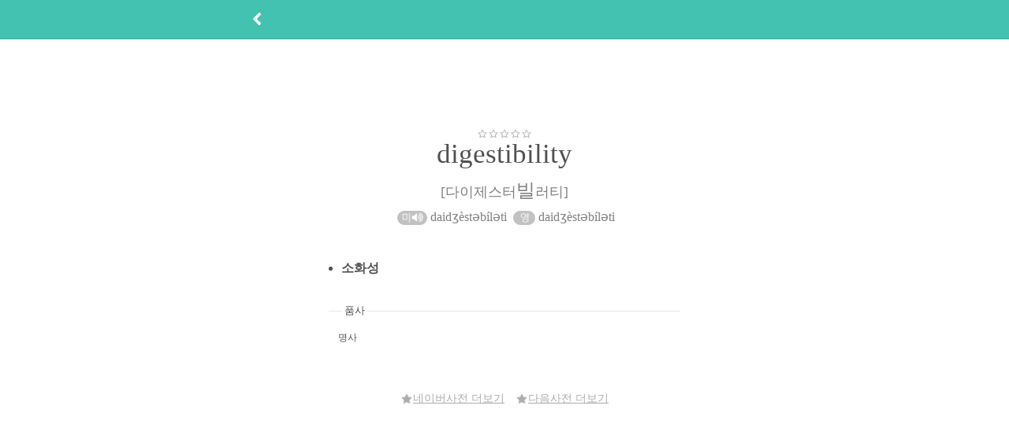

--- FILE ---
content_type: text/html; Charset=utf-8
request_url: http://aha-dic.com/View.asp?Word=digestibility
body_size: 18480
content:

<!DOCTYPE html PUBLIC "-//W3C//DTD XHTML 1.0 Transitional//EN" "http://www.w3.org/TR/xhtml1/DTD/xhtml1-transitional.dtd">
<html xmlns="http://www.w3.org/1999/xhtml">
<head>
<title>[아하사전] digestibility - 한글발음 [다이제스터빌러티], 뜻 : 소화성</title>
<meta name="title" content="[아하사전] digestibility - 한글발음 [다이제스터빌러티], 뜻 : 소화성">
<meta name="description" content="소화성">
<meta name="keywords" content="소화성">
<meta property="og:type" content="영어사전"/>
<meta property="og:title" content="[아하사전] digestibility - 한글발음 [다이제스터빌러티], 뜻 : 소화성"/>
<meta property="og:url" content="http://aha-dic.com/View.asp?Word=digestibility"/>
<meta property="og:site_name" content="아하사전"/>
<meta property="og:description" content="소화성"/>
<meta http-equiv="Content-Type" content="text/html; charset=utf-8" />
<meta name="naver-site-verification" content="37977c7c6b4867b7b7b24904efd60c92839ab4a9"/>
<link rel="canonical" href="http://aha-dic.com">
<meta name="viewport" content="width=device-width,initial-scale=1.0,minimum-scale=1.0,maximum-scale=1.0,user-scalable=no" />
<meta name="language" content="kr" />
<link rel="shortcut icon" href="/Images/favicon.ico" type="image/x-icon" />
<link rel="stylesheet" href="/Common/Css/jquery-ui.css">
<link rel="stylesheet" href="/Common/Css/animation.css?20160204" />
<link rel="stylesheet" href="/Common/Css/Style.css?20160204" />
<script src="/Common/Js/jquery-1.11.1.min.js"></script>
<script src="/Common/Js/jquery-ui.js"></script>
<script src="/Common/Js/jquery.nicescroll.min.js"></script>
<script src="/Common/Js/jquery.placeholder.js"></script>
<script src="/Common/Js/top.js?20160204"></script>
<script src="/Common/Js/kakao.min.js"></script>
<script src="/Common/Js/Common.js?20170302"></script>
<style type="text/css">
#result {	
	text-align:left;
    color:#808080;
}

#result span.star {
    color:#adadad;
    display:table;
    margin:0 auto;
    font-size:12px;
}

#result span.word {
    color:#515151;
    display:table;
    margin:0 auto;
    font-size:35px;
}

#result span.phoneticKor {
    display:table;
    margin:0 auto;
    margin-top:10px;
    font-size:18px;
    text-align:center;
}

#result div.phonetic {
    margin:0 auto;
    margin-bottom:40px;
    font-size:16px;
    font-family:'tahoma' !important;
    text-align:center;
}

#result ul {
    color:#515151;    
    padding-left:18px;
}

#result li.word {    
    line-height:24px;
    list-style:none;
    font-size:24px;
    padding-bottom:10px;    
}

#result li.mean {
    line-height:24px;
    font-size:15px;
    padding-bottom:18px;
    color:#808080 !important;
}

.accent {
    font-size:24px;
}

.or {
    font-size:12px;
}

#info {
    margin-top:30px;
    text-align:left;
    color:#adadad;    
}

#comment {
    text-align:left;
    color:#adadad;    
    padding-bottom:15px;
}

.exclamation {
    color:#43c2b1;
    font-size:80px;
}

.request {
    font-size: 16px;
    margin-top: 3px;
}

#result a:link, #result a:visited, #result a:hover, #result a:active {
    color:#808080 !important;
}


.request a:link, .request a:visited, .request a:hover, .request a:active {
    color:#adadad !important;
}

span.match {
    color:#43c2b1 !important;
}

.ellipsis
{
	white-space:nowrap;
	text-overflow:ellipsis;     /* IE, Safari */
	-o-text-overflow:ellipsis;  /* Opera under 10.7 */
	overflow:hidden;            /* "overflow" value must be different from "visible" */ 
	-moz-binding: url('/Common/Css/ellipsis.xml#ellipsis');	
}

.border {
    display: inline-block;    
    overflow: hidden;
    width: 100%;
    height: 40px;
    border: 2px solid #43c2b1;
    background: #ffffff;
    margin-right:5px;
}

.comment-input {
    width: 95%;
    height: 35px;
    margin: 2px 0 0 6px;
    padding-top:2px;
    border: 0;    
    font-size: 20px;
    color: #808080;
    outline: none;
    -webkit-text-size-adjust: none;
    -webkit-appearance: none;
    -webkit-border-radius: 0;
}

.btn {
    width:100%;
    margin-top:15px;
}

.playSound {
	cursor:pointer;
}
</style>
<script async src="https://pagead2.googlesyndication.com/pagead/js/adsbygoogle.js?client=ca-pub-1585708980692243" crossorigin="anonymous"></script>
<script type="text/javascript">
var Page = 1;

function LoadDic(page) {
    $('#loading').attr('style', 'display:block');

    $.ajax({
        type: 'POST',
        url: 'DictionaryList_Ajax.asp',
        data: {
            Page: page,
            Mean: 'digestibility'
        },
        success: function (data) {
            var endText = data.indexOf('NoData');

            console.log(endText);

            $('#loading').attr('style', 'display:none');

            if (page != 1) {
                if (endText < 0) {
                    $('#result').append(data);
                }
            } else {
                if (endText < 0) {
                    $('#result').html('');
                    $('#result').append(data);
                } else {
                    $('#nodata').attr('style', 'display:block');
                    setCookie("scroll", -1);
                }
            }

            if (endText < 0) {
                // 다른 페이지로 이동할 경우 다시 돌아왔을 때 원래 위치로 이동
                if (getCookie("scroll") > 0) {
                    var scroll = getCookie("scroll");

                    if (scroll > $(window).scrollTop()) {
                        $(window).scrollTop(scroll);
                    }
                    else {
                        setCookie("scroll", -1);
                    }
                }
            }
        },
        error: function (request, status, error) {            
            console.log('code:' + request.status + '\n' + 'message:' + request.responseText + '\n' + 'error:' + error);
        }
    });
}

function LoadComment() {
    $('#user-comment').attr('style', 'display:none');
    $('#comment-btn').attr('style', 'display:none');
    $('#comment-form').attr('style', 'display:none');

    $.ajax({
        type: 'POST',
        url: 'Comment_Ajax.asp',
        data: {
            Word: 'digestibility'
        },
        success: function (data) {
            var endText = data.indexOf('NoData');

            console.log(endText);
           
            if (endText < 0) {
                $('#user-comment').attr('style', 'display:block');                
                $('#content').val('');

                $('#user-comment').html('');
                $('#user-comment').append(data);
            }

            $('#comment-btn').attr('style', 'display:block');

            /*
            if (getCookie("scroll") > 0) {
                var scroll = getCookie("scroll");

                if (scroll > $(window).scrollTop()) {
                    $(window).scrollTop(scroll);
                }
                else {
                    setCookie("scroll", -1);
                }
            }
            */
        },
        error: function (request, status, error) {            
            console.log('code:' + request.status + '\n' + 'message:' + request.responseText + '\n' + 'error:' + error);
        }
    });
}

function ViewWord(word) {    
    setCookie("scroll", $(window).scrollTop());
    window.location.href = "View.asp?word=" + word;
}

function fn_Request_i() {
    $.ajax({
        type: 'POST',
        url: 'Request_i_Ajax.asp',
        data: {
            Word: 'digestibility'
        },
        success: function (data) {
            alert('단어를 요청했습니다.최대한 빨리 추가할게요.');
            history.back();
        },
        error: function (request, status, error) {
            console.log('code:' + request.status + '\n' + 'message:' + request.responseText + '\n' + 'error:' + error);
        }
    });
}

function goNaver() {
    
    window.open('http://endic.naver.com/search.nhn?searchOption=all&query=digestibility');
    
}

function goDaum() {
	
    window.open('http://dic.daum.net/search.do?q=digestibility');
    
    
}

function frmComment_Submit() {    
    var Frm = document.frmComment;

    if (!validate(Frm)) {
        return;
    }

    // setCookie("scroll", $(window).scrollTop());

    $.ajax({
        type: 'POST',
        url: 'Comment_i_Ajax.asp',
        data: {
            Word: 'digestibility',
            Content: $('#content').val()
        },
        success: function (data) {            
            LoadComment();
        },
        error: function (request, status, error) {
            console.log('code:' + request.status + '\n' + 'message:' + request.responseText + '\n' + 'error:' + error);
        }
    });

    return;
}

function ViewComment()
{
    $('#comment-btn').attr('style', 'display:none');
    $('#comment-form').attr('style', 'display:block');
}


function Comment_d(CmNo)
{
    if (!confirm('삭제하시겠습니까?'))
        return;

    $.ajax({
        type: 'POST',
        url: 'Comment_d_Ajax.asp',
        data: {
            CmNo: CmNo            
        },
        success: function (data) {            
            LoadComment();
        },
        error: function (request, status, error) {
            console.log('code:' + request.status + '\n' + 'message:' + request.responseText + '\n' + 'error:' + error);
        }
    });

    return;
}

function Comment_Like(CmNo, Type)
{
    var MemNo = '';

    if (MemNo == '')
    {
        alert('로그인을 해주셔야 합니다.');
        return;
    }

    // setCookie("scroll", $(window).scrollTop());

    $.ajax({
        type: 'POST',
        url: 'Comment_Like_Ajax.asp',
        data: {
            CmNo: CmNo,
            Type: Type
        },
        success: function (data) {            
            LoadComment();
        },
        error: function (request, status, error) {
            console.log('code:' + request.status + '\n' + 'message:' + request.responseText + '\n' + 'error:' + error);
        }
    });

    return;
}


function MyWord_IsMemory_u() {
	var IsMemory;

	if ($('input[name=IsMemory]').prop('checked')) {		
		IsMemory = 'Y';
	} else {		
		IsMemory = 'N';
	}

	$.ajax({
		type: 'POST',
		url: '/MyWord_IsMemory_u_Ajax.asp',
		data: {	
			Word: 'digestibility',
			IsMemory: IsMemory
		},
		success: function (data) {			
		},
		error: function (request, status, error) {
			console.log('code:' + request.status + '\n' + 'message:' + request.responseText + '\n' + 'error:' + error);
		}
	});

	return;
}

$(document).ready(function() {
	var obj = document.createElement("audio");
	
	obj.volume=1;
	obj.autoPlay=false;
	obj.preLoad=true;       
 
	$(".playSound").click(function() {
		obj.src = $(this).attr('mp3');

		obj.play();
	});
 
});
</script>
</head>
<body>  
    
<script type="text/javascript">
function estimate() {
	alert('의견남겨주실때 별을 많이 주시면 아하사전이 점점 좋아질수 있어요');
	window.location.href = 'https://play.google.com/store/apps/details?id=com.CandySoft.aha_dic';
}

function bye() {
	if (confirm('계정을 삭제하시겠습니까?'))
	{
		window.location.href = '/Member/Bye.asp';
	}
}

function Nick() {
	var valueInit = $('#Nick').text();

	if (valueInit == '설정하기')
		valueInit = '';

	dialog('닉네임을 입력해주세요', {		
		type: 'prompt', input: 'Nick', value: unescape(valueInit), maxlength: '20',
		yes: function () {
			var $input = $('input[name=' + this.input + ']');

			if ($input.val().trim() == '') {
				alert('닉네임을 입력해주세요.');
				return false;
			}

			$.ajax({
				type: 'POST',
				dataType: 'xml',
				url: '/Member_Nick_u_Ajax.asp',
				data: {
					Nick: $input.val()
				},
				success: function (xml) {
					var ret = $(xml).find("Nick").find("Ret").text();

					if (ret == -1) {
						alert('이미 사용중인 닉네임입니다.');
						$input.val('');
					}
					else {
						alert('등록되었습니다.');
						$('#Nick').text($input.val());
					}
				},
				error: function (request, status, error) {
					console.log('code:' + request.status + '\n' + 'message:' + request.responseText + '\n' + 'error:' + error);
				}
			});

			return true;
		}
	});
}

$(document).ready(function () {
	$('input[name=IsAlrim]').change(function (e) {
		var IsNotify;

		if (this.checked) {
			IsNotify = 'Y';
		} else {
			IsNotify = 'N';
		}

		$.ajax({
			type: 'POST',
			url: '/Member_IsNotify_u_Ajax.asp',
			data: {
				IsNotify: IsNotify
			},
			success: function (data) {
			},
			error: function (request, status, error) {
				console.log('code:' + request.status + '\n' + 'message:' + request.responseText + '\n' + 'error:' + error);
			}
		});

		return;
	});
});

function dialogKakao() {
	dialogShow('dialog-kakao', 'dialog-kakao-bg');

	$('#kakaoDialogYes').unbind('click').click(function () {
		$('#kakao-link-btn').trigger('click');
		dialogHide('dialog-kakao', 'dialog-kakao-bg');
	});

	$('#kakaoDialogNo').unbind('click').click(function () {
		dialogHide('dialog-kakao', 'dialog-kakao-bg');
	});
}

var click1 = 0;
var click2 = 0;

function eastereggLogin() {
	if (++click1 == 2)
		window.location.href = '/member/login.asp';
}

function eastereggLogout() {
	if (++click2 == 2)
		window.location.href = '/member/logout.asp';
}

function expandMenu() {
	if ($('.expand-menu').css('visibility') == 'visible')
		$('.expand-menu').css('visibility', 'hidden');
	else
		$('.expand-menu').css('visibility', 'visible');
}

// 웹뷰 업데이트 문제로 인한 임시처리
function goBack() {
	var referer = '';

	window.location.href = referer;
}
</script>
<div id="header">
	
	<div class="Wrap">
		<button class="btn-back" onclick="history.back()"><img src="/Images/fa-chevron-left_ffffff.png" class="fa-18" /></button>
	</div>
	
    <div class="bg"></div>
    <form method="post" name="frmLoginRefer">
    <input type="hidden" name="RtnUrl" value="/View.asp?Word=digestibility" />
    
    </form>
</div>

    <table align="center" style="padding-top:50px">
        <tr>
            <td>
				
                <script async src="//pagead2.googlesyndication.com/pagead/js/adsbygoogle.js"></script>
				<!-- PC웹 작은 배너 -->
				<ins class="adsbygoogle"
					 style="display:inline-block;width:728px;height:90px"
					 data-ad-client="ca-pub-1585708980692243"
					 data-ad-slot="1882039610"></ins>
				<script>
				(adsbygoogle = window.adsbygoogle || []).push({});
				</script>
				
            </td>
        </tr>        
    <table>
        	
    <div id="container_result" style="margin-top:0px !important">		
		
        <div id="result" style="margin-top:10px;">
			
            <span class="star">
                
                <img src="/Images/fa-star-o_adadad.png" class="fa-12" /> 
                
                <img src="/Images/fa-star-o_adadad.png" class="fa-12" /> 
                
                <img src="/Images/fa-star-o_adadad.png" class="fa-12" /> 
                
                <img src="/Images/fa-star-o_adadad.png" class="fa-12" /> 
                
                <img src="/Images/fa-star-o_adadad.png" class="fa-12" /> 
                            
            </span>
            <span class="word" >
				digestibility
			</span>
            
            <span class="phoneticKor">[다이제스터<span class=accent>빌</span>러티]</span>
                        
			<div class="phonetic" style="margin-top: 8px">				
				
					<span class="playSound middle" mp3="/mp3/us/_digestibility.mp3" style="margin-left:4px;display:inline-block;width:38px;height:18px;background:#c1c1c1;border-radius: 20px;"><img src="/Images/pronus.png" width="30" height="15" style="margin-top:1px" /></span>
				daidʒèstəbíləti
					<span class="middle" style="margin-left:4px;display:inline-block;width:28px;height:18px;background:#c1c1c1;border-radius: 20px;"><img src="/Images/pronuknone.png" width="15" height="15" style="margin-top:1px" /></span>
				daidʒèstəbíləti
			</div>
            
            <ul>
                <li style="line-height:30px"><b>소화성</b></li>
            </ul> 
            
        </div>
		<div id="user-comment" style="width:100%"></div>
        <div id="comment-btn" style="width:100%;">
            
        </div>
        <div id="comment-form" style="width:100%;display:none">
            <form name="frmComment" style="margin:0" >
                <span class="border" style="height:100px">
                    <textarea name="content" id="content" class="comment-input" placeholder="내용을 입력해주세요" hname="내용" required maxlength="500" style="height:100px"></textarea>
                </span>
                <button class="btn" type="button" onclick="frmComment_Submit()"><img src="/Images/fa-check_ffffff.png" class="fa-18 middle" /> <span class="middle">등록</span></button>
            </form>
        </div>  
		
		<fieldset class="panel" style="margin-top:20px">
			<legend>품사</legend>
			<span style="font-size:12px;color:#515151;line-height:1.5em;">명사</span>
		</fieldset>
		
		 <div id="info" style="margin-top:50px;text-align:center">
            <span class="request" style="font-size:14px;">
				<a href="javascript:goNaver()"><img src="/Images/fa-star_adadad.png" class="fa-14 middle" /><span class="middle underline">네이버사전 더보기</span></a>            
			</span>
			<span class="request" style="font-size:14px;text-decoration:underline;margin-left:10px">
				<a href="javascript:goDaum()"><img src="/Images/fa-star_adadad.png" class="fa-14 middle" /><span class="middle underline">다음사전 더보기</span></a>            
			</span>
        </div>
    </div>
    
<script type="text/javascript">
$(document).ready(function () {
    // setCookie("scroll", -1);
    LoadComment();    
});
</script>

</body>
</html>

--- FILE ---
content_type: text/html; charset=utf-8
request_url: https://www.google.com/recaptcha/api2/aframe
body_size: 264
content:
<!DOCTYPE HTML><html><head><meta http-equiv="content-type" content="text/html; charset=UTF-8"></head><body><script nonce="yYbxLF-LWh5cVhIxiyCmdg">/** Anti-fraud and anti-abuse applications only. See google.com/recaptcha */ try{var clients={'sodar':'https://pagead2.googlesyndication.com/pagead/sodar?'};window.addEventListener("message",function(a){try{if(a.source===window.parent){var b=JSON.parse(a.data);var c=clients[b['id']];if(c){var d=document.createElement('img');d.src=c+b['params']+'&rc='+(localStorage.getItem("rc::a")?sessionStorage.getItem("rc::b"):"");window.document.body.appendChild(d);sessionStorage.setItem("rc::e",parseInt(sessionStorage.getItem("rc::e")||0)+1);localStorage.setItem("rc::h",'1768840688528');}}}catch(b){}});window.parent.postMessage("_grecaptcha_ready", "*");}catch(b){}</script></body></html>

--- FILE ---
content_type: application/x-javascript
request_url: http://aha-dic.com/Common/Js/kakao.min.js
body_size: 68538
content:
/**
 * Kakao Javascript SDK for Kakao Open Platform Service - v1.0.45
 *
 * Copyright 2015 Daum Kakao Corp.
 *
 * Redistribution and modification in source are not permitted without specific prior written permission. 
 *
 * Licensed under the Apache License, Version 2.0 (the "License");
 * you may not use this file except in compliance with the License.
 * You may obtain a copy of the License at
 *
 *    http://www.apache.org/licenses/LICENSE-2.0
 *
 * Unless required by applicable law or agreed to in writing, software
 * distributed under the License is distributed on an "AS IS" BASIS,
 * WITHOUT WARRANTIES OR CONDITIONS OF ANY KIND, either express or implied.
 * See the License for the specific language governing permissions and
 * limitations under the License.
 */
!function(e,t){"function"==typeof define&&define.amd?define([],t):"object"==typeof exports?module.exports=t():e.Kakao=t()}(this,function(){return function e(t,n,r){function o(a,s){if(!n[a]){if(!t[a]){var c="function"==typeof require&&require;if(!s&&c)return c(a,!0);if(i)return i(a,!0);throw new Error("Cannot find module '"+a+"'")}var u=n[a]={exports:{}};t[a][0].call(u.exports,function(e){var n=t[a][1][e];return o(n?n:e)},u,u.exports,e,t,n,r)}return n[a].exports}for(var i="function"==typeof require&&require,a=0;a<r.length;a++)o(r[a]);return o}({1:[function(e,t){function n(){}var r=t.exports={};r.nextTick=function(){var e="undefined"!=typeof window&&window.setImmediate,t="undefined"!=typeof window&&window.postMessage&&window.addEventListener;if(e)return function(e){return window.setImmediate(e)};if(t){var n=[];return window.addEventListener("message",function(e){var t=e.source;if((t===window||null===t)&&"process-tick"===e.data&&(e.stopPropagation(),n.length>0)){var r=n.shift();r()}},!0),function(e){n.push(e),window.postMessage("process-tick","*")}}return function(e){setTimeout(e,0)}}(),r.title="browser",r.browser=!0,r.env={},r.argv=[],r.on=n,r.addListener=n,r.once=n,r.off=n,r.removeListener=n,r.removeAllListeners=n,r.emit=n,r.binding=function(){throw new Error("process.binding is not supported")},r.cwd=function(){return"/"},r.chdir=function(){throw new Error("process.chdir is not supported")}},{}],2:[function(e,t){t.exports=function(){function t(){return i||(i=u.guardCreateEasyXDM(function(){return new s.Rpc({remote:u.URL.apiRemote},{remote:{request:{}}})})),i}function n(e){return"/v1/api/story/upload/multi"===e}function r(e){if(!c.isString(e))return!1;if(0===e.length||e.length>2048)throw new u.KakaoError("content length should be between 0 and 2048");return!0}function o(e){return c.isArray(e)?c.every(e,function(e){if(!c.isString(e))return!1;if(c.isURL(e))throw new u.KakaoError("url in image_url_list should be a kage url, obtained from '/v1/api/story/upload/multi'.");return!0}):!1}var i,a={},s=e("../vendor/easyXDM.js"),c=e("./util.js"),u=e("./common.js"),l=e("./auth.js");a.request=function(e){function r(){var t={};c.each(e.data,function(e,n){var r=c.isString(e)?e:JSON.stringify(e);t[n]=r});var r={url:a,method:h.api[a].method,headers:{KA:u.KAKAO_AGENT},data:t},i=h.api[a].authType||f.accessToken;return r.headers.Authorization=i(),new Promise(function(t,i){if(n(a)){if(!e.files)throw new u.KakaoError("'files' parameter should be set for "+a);o(e.files).then(function(e){r.file=e,t(r)},function(e){i(e)})}else t(r)})}function o(e){return new Promise(function(t,n){var r=c.map(e,function(e){return u.serializeFile(e).then(function(t){return{name:e.name,type:e.type,str:t}})});Promise.all(r).then(function(e){t({paramName:"file",data:e})},function(e){n(e)})})}function i(e){try{u.logDebug(e);var t=e.message;return JSON.parse(t.responseText)}catch(n){return{code:-777,msg:"Unknown error"}}}e=u.processRules(e,h.request,"API.request");var a=e.url,s=h.api[a].data;return s&&(e.data=u.processRules(e.data,h.api[a].data,"API.request - "+a)),new Promise(function(n,o){r().then(function(r){t().request(r,function(t){e.success(t),e.always(t),n(t)},function(t){var n=i(t);e.fail(n),e.always(n),o(n)})},function(e){o(e)})})},a.createAPIAlias=function(e){return function(t){return t=t||{},c.defaults(t,e),a.request(t)}};var f={accessToken:function(){return"Bearer "+l.getAccessToken()},appKey:function(){return"KakaoAK "+l.getAppKey()}},p={permission:c.isOneOf(["A","F","M"]),enable_share:c.isBoolean,android_exec_param:c.isString,ios_exec_param:c.isString,android_market_param:c.isString,ios_market_param:c.isString},d={secure_resource:c.isBoolean},h={request:{required:{url:function(e){return c.isOneOf(c.keys(h.api))(e)}},optional:{data:c.isObject,files:function(e){return c.passesOneOf([c.isArray,c.isFileList])(e)&&c.every(e,c.passesOneOf([c.isFile,c.isBlob]))},success:c.isFunction,fail:c.isFunction,always:c.isFunction},defaults:{data:{},success:c.emptyFunc,fail:c.emptyFunc,always:c.emptyFunc}},api:{"/v1/user/signup":{method:"post",data:{optional:{properties:c.isObject}}},"/v1/user/unlink":{method:"post"},"/v1/user/me":{method:"post",data:{optional:c.extend({propertyKeys:c.isArray},d)}},"/v1/user/logout":{method:"post",data:{}},"/v1/user/update_profile":{method:"post",data:{required:{properties:c.isObject}}},"/v1/api/talk/profile":{method:"get",data:{optional:d}},"/v1/api/story/profile":{method:"get",data:{optional:d}},"/v1/api/story/isstoryuser":{method:"get"},"/v1/api/story/mystory":{method:"get",data:{required:{id:c.isString}}},"/v1/api/story/mystories":{method:"get",data:{optional:{last_id:c.isString}}},"/v1/api/story/linkinfo":{method:"get",data:{required:{url:c.isString}}},"/v1/api/story/post/note":{method:"post",data:{required:{content:r},optional:p}},"/v1/api/story/post/photo":{method:"post",data:{required:{image_url_list:o},optional:c.extend({content:r},p)}},"/v1/api/story/post/link":{method:"post",data:{required:{link_info:c.isObject},optional:c.extend({content:r},p)}},"/v1/api/story/upload/multi":{method:"post",data:{}},"/v1/emoticon/my_items":{method:"get",data:{},authType:f.appKey},"/v1/emoticon/item_resources":{method:"get",data:{required:{id:c.isString}},authType:f.appKey},"/v1/api/story/delete/mystory":{method:"delete",data:{required:{id:c.isString}}}}};return a.cleanup=function(){i&&(i.destroy(),i=null)},a}()},{"../vendor/easyXDM.js":11,"./auth.js":3,"./common.js":4,"./util.js":9}],3:[function(e,t){t.exports=function(){function t(e,t){return v.extend(e,{remote:y.URL.loginWidget,channel:v.getRandomString()}),y.guardCreateEasyXDM(function(){var n=new m.Rpc(e,{local:{postResponse:t,getKakaoAgent:function(){return y.KAKAO_AGENT}},remote:{setClient:{},setStateToken:{},deleteAuthCookie:{}}});return n.channel=e.channel,n})}function n(e,t){if(!v.has(t,e.stateToken))throw new y.KakaoError("security error: #CST2");var n=t[e.stateToken];return delete t[e.stateToken],delete e.stateToken,n}function r(e,t){e.error?(h.setAccessToken(null),h.setRefreshToken(null)):(h.setAccessToken(e.access_token,t.persistAccessToken),h.setRefreshToken(e.refresh_token,t.persistRefreshToken)),o(e,t)}function o(e,t){y.logDebug(e),e.error?(t.fail(e),t.always(e)):(t.success(e),t.always(e))}function i(e){var t={client_id:y.RUNTIME.appKey};return e.approvalType&&(t.approval_type=e.approvalType),t}function a(e,t){var n=p(t,y.RUNTIME.appKey);v.localStorage.setItem(e,n)}function s(e){var t=v.localStorage.getItem(e);return t?d(t,y.RUNTIME.appKey):null}function c(e){v.localStorage.removeItem(e)}function u(){return M.accessTokenKey||(M.accessTokenKey="kakao_"+f("kat"+y.RUNTIME.appKey)),M.accessTokenKey}function l(){return M.refreshTokenKey||(M.refreshTokenKey="kakao_"+f("krt"+y.RUNTIME.appKey)),M.refreshTokenKey}function f(e){var t=g.MD5(e);return t.toString()}function p(e,t){var n=g.AES.encrypt(e,t);return n.toString()}function d(e,t){var n=g.AES.decrypt(e,t);return n.toString(g.enc.Utf8)}var h={};e("../vendor/es6-promise.js");var m=e("../vendor/easyXDM.js"),g=e("../vendor/CryptoJS.js"),v=e("./util.js"),y=e("./common.js"),w=[],k="kakao_login",b="kakaostory_channel_select",_="width=480, height=520";h.createLoginButton=function(e){function n(e){if(e.stateToken!==c)throw new y.KakaoError("security error: #CST");return delete e.stateToken,e}function o(){c=v.getRandomString(),u.setStateToken(c)}function a(){var t=i(e);u.setClient(e.lang,e.size,t,function(e){var t=s.getElementsByTagName("iframe")[0];t.style.width=e.width+"px",t.style.height=e.height+"px"})}e=y.processRules(e,R.createLoginButton,"Auth.createLoginButton");var s=v.getElement(e.container);if(!s)throw new y.KakaoError("container is required for Kakao login button: pass in element or id");var c="",u=t({container:s},function(t){n(t),r(t,e),o()});o(),a(),w.push(function(){u.destroy(),u=null})};var x,S={};h.login=function(e){function o(){var t=v.extend({redirect_uri:"kakaojs",response_type:"code",state:a,proxy:"easyXDM_Kakao_"+x.channel+"_provider"},i(e));return y.URL.authorize+"?"+v.buildQueryString(t)}e=y.processRules(e,R.login,"Auth.login"),x||(x=t({},function(e){var t=n(e,S);r(e,t)}),w.push(function(){x.destroy(),x=null}));var a=v.getRandomString();S[a]=e,window.open(o(),k,_)};var E,A={};h.selectStoryChannel=function(e){function r(){var t=v.extend({state:a,proxy:"easyXDM_Kakao_"+E.channel+"_provider",token:e.extendedToken||""},i(e));return y.URL.storyChannel+"?"+v.buildQueryString(t)}e=y.processRules(e,R.selectStoryChannel,"Auth.selectStoryChannel"),E||(E=t({},function(e){var t=n(e,A);o(e,t)}),w.push(function(){E.destroy(),E=null}));var a=v.getRandomString();A[a]=e,window.open(r(),b,_)};var O={success:v.emptyFunc,fail:v.emptyFunc,always:v.emptyFunc},T=v.extend({persistAccessToken:!0,persistRefreshToken:!1},O),j={success:v.isFunction,fail:v.isFunction,always:v.isFunction,persistAccessToken:v.isBoolean,persistRefreshToken:v.isBoolean,approvalType:v.isOneOf(["project"])},R={createLoginButton:{required:{container:v.passesOneOf([v.isElement,v.isString])},optional:v.extend({lang:v.isOneOf(["en","kr"]),size:v.isOneOf(["small","medium","large"])},j),defaults:v.extend({lang:"kr",size:"medium"},T)},login:{optional:j,defaults:T},selectStoryChannel:{optional:{extendedToken:v.isString,success:v.isFunction,fail:v.isFunction,always:v.isFunction},defaults:O}};h.logout=function(e){function n(){var n=t({},v.emptyFunc);n.deleteAuthCookie(function(){n.destroy(),e(!0)},function(){n.destroy(),e(!1)})}e=e||v.emptyFunc,y.validate(e,v.isFunction,"Auth.logout"),h.getAccessToken()?Kakao.API.request({url:"/v1/user/logout",always:function(){h.setAccessToken(null),h.setRefreshToken(null),n()}}):n()},h.setAccessToken=function(e,t){y.RUNTIME.accessToken=e,null===e||t===!1?c(u()):a(u(),e)},h.setRefreshToken=function(e,t){y.RUNTIME.refreshToken=e,null!==e&&t===!0?a(l(),e):c(l())},h.getAccessToken=function(){return y.RUNTIME.accessToken||(y.RUNTIME.accessToken=s(u())),y.RUNTIME.accessToken},h.getRefreshToken=function(){return y.RUNTIME.refreshToken||(y.RUNTIME.refreshToken=s(l())),y.RUNTIME.refreshToken};var M={};return h.getAppKey=function(){return y.RUNTIME.appKey},h.getStatus=function(e){y.validate(e,v.isFunction,"Auth.getStatus"),h.getAccessToken()?Kakao.API.request({url:"/v1/user/me",success:function(t){e({status:"connected",user:t})},fail:function(){e({status:"not_connected"})}}):e({status:"not_connected"})},h.cleanup=function(){v.each(w,function(e){e()}),w.length=0},h}()},{"../vendor/CryptoJS.js":10,"../vendor/easyXDM.js":11,"../vendor/es6-promise.js":12,"./common.js":4,"./util.js":9}],4:[function(e,t){t.exports=function(){var t={},n=e("./util.js"),r=e("../vendor/userAgent.js"),o=location.protocol+"//"+location.hostname+(location.port?":"+location.port:"");t.VERSION="1.0.45",t.KAKAO_AGENT="sdk/"+t.VERSION+" os/javascript lang/"+(navigator.userLanguage||navigator.language)+" device/"+navigator.platform.replace(/ /g,"_")+" origin/"+encodeURIComponent(o),t.URL={authorize:"https://kauth.kakao.com/oauth/authorize",loginWidget:"https://kauth.kakao.com/public/widget/login/kakaoLoginWidget.html",apiRemote:"https://kapi.kakao.com/cors/",storyChannel:"https://kauth.kakao.com/story/select_channel",storyShare:"https://story.kakao.com/s/share",channelFollow:"https://story.kakao.com/s/follow",storyIcon:"//dev.kakao.com/sdk/js/resources/story/icon_small.png"},t.RUNTIME={appKey:"",accessToken:"",refreshToken:""},t.DUMMY_KEY="YOUR APP KEY",t.UA=r();var i=function(e){Error.prototype.constructor.apply(this,arguments),this.name="KakaoError",this.message=e};return i.prototype=new Error,t.KakaoError=i,t.isDebug=function(){return!1},t.logDebug=function(e){t.isDebug()&&window.console&&console.log(JSON.stringify(e))},t.validate=function(e,t,n){if(t(e)!==!0)throw new i("Illegal argument for "+n)},t.processRules=function(e,r,o){e=e||{},r.before&&r.before(e),n.isFunction(r.defaults)?n.defaults(e,r.defaults(e)):n.defaults(e,r.defaults);var a=r.required||{},s=n.difference(n.keys(a),n.keys(e));if(s.length)throw new i("Missing required keys: "+s.join(",")+" at "+o);var c=r.optional||{},u=n.extend({},a,c),l=n.difference(n.keys(e),n.keys(u));if(l.length)throw new i("Invalid parameter keys: "+l.join(",")+" at "+o);return n.each(e,function(e,n){var r=u[n];t.validate(e,r,'"'+n+'" in '+o)}),r.after&&r.after(e),e},t.isRetinaDisplay=function(){var e="(-webkit-min-device-pixel-ratio: 1.5), (min--moz-device-pixel-ratio: 1.5), (-o-min-device-pixel-ratio: 3/2), (min-resolution: 1.5dppx)";return window.devicePixelRatio>1?!0:window.matchMedia&&window.matchMedia(e).matches?!0:!1},t.createHiddenIframe=function(e,t){var n=document.getElementById(e);return null!==n&&n.parentNode.removeChild(n),n=document.createElement("iframe"),n.id=e,n.style.border="none",n.style.display="none",n.style.width="0px",n.style.height="0px",n.src=t,n},t.guardCreateEasyXDM=function(e){try{return e()}catch(t){throw t instanceof TypeError?new i("kakao.js should be loaded from a web server"):new i("EasyXDM -"+t.message)}},t.serializeFile=function(e){return new Promise(function(t,r){"undefined"==typeof FileReader&&r(new i("File API is not supported for this browser."));var o=new FileReader;o.onload=function(e){try{t(n.arrayBufferToString(e.target.result))}catch(e){r(e)}},o.onerror=function(){r(new i("Cannot read file: "+e.name))},o.readAsArrayBuffer(e)})},t}()},{"../vendor/userAgent.js":13,"./util.js":9}],5:[function(e,t){t.exports=function(){var t={},n=e("./util.js"),r=e("./api.js"),o=[];return t.getMyItems=r.createAPIAlias({url:"/v1/emoticon/my_items"}),t.getItemResources=r.createAPIAlias({url:"/v1/emoticon/item_resources",data:{}}),t.cleanup=function(){n.each(o,function(e){e()}),o.length=0},t}()},{"./api.js":2,"./util.js":9}],6:[function(e){!function(t){t.Kakao=t.Kakao||{};var n=t.Kakao,r=e("./util.js"),o=e("./common.js");n.VERSION=o.VERSION,n.Story=e("./story.js"),n.init=function(t){if(o.RUNTIME.appKey)throw new o.KakaoError("Kakao.init: Already initialized.");if(!r.isString(t)||t===o.DUMMY_KEY)throw new o.KakaoError("Kakao.init: App key must be provided");o.RUNTIME.appKey=t,n.Auth=e("./auth.js"),n.API=e("./api.js"),n.Link=e("./link.js"),n.Emoticon=e("./emoticon.js")},n.cleanup=function(){n.Auth&&n.Auth.cleanup(),n.API&&n.API.cleanup(),n.Link&&n.Link.cleanup(),n.Story&&n.Story.cleanup(),n.Emoticon&&n.Emoticon.cleanup(),r.nullify(o.RUNTIME)},window.kakaoAsyncInit&&window.kakaoAsyncInit()}(window)},{"./api.js":2,"./auth.js":3,"./common.js":4,"./emoticon.js":5,"./link.js":7,"./story.js":8,"./util.js":9}],7:[function(e,t){t.exports=function(){function t(e){var t=parseInt(e,10);if(isNaN(t)||80>t)throw new f.KakaoError("Illegal argument for image: width/height should be a number larger than 80");return!0}function n(e,t){var n=new d;return n.forwardable=e.forwardable,l.each(e,function(e,r){var o=w.talkLinkObjects[r];if(o){e=f.processRules(e,o,"parameter '"+r+"' in "+(t||"Link"));var i=o.builder(e);n.objs.push(i)}}),k+"://send?"+l.buildQueryString(n)}function r(e){return{objtype:"label",text:e.text}}function o(e,t){return{objtype:"image",src:t.src,width:t.width,height:t.height,action:s(e,t)}}function i(e,t){return{objtype:"button",text:t.text,action:s(e,t)}}function a(e,t){return{objtype:"link",text:t.text,action:s(e,t)}}function s(e,t){function n(){function e(e){return e.indexOf("://")>-1?e:"http://"+e}return{type:t.type,url:t.url?e(t.url):void 0,auth:t.auth}}function r(){function e(e,t){var n={android:{os:"android"},iphone:{os:"ios",devicetype:"phone"},ipad:{os:"ios",devicetype:"pad"}};e&&(e=f.processRules(e,w.appParams,"execParams in Kakao.Link")),t&&(t=f.processRules(t,w.appParams,"marketParams in Kakao.Link"));var r=[];return l.each(n,function(n,o){var i=l.extend({},n);e&&e[o]&&(i.execparam=l.buildQueryString(e[o],!1)),t&&t[o]&&(i.marketparam=l.buildQueryString(t[o],!1)),(i.execparam||i.marketparam)&&r.push(i)}),r}return{type:"app",url:t.webUrl,actioninfo:e(t.execParams,t.marketParams)}}switch(e){case"web":return n();case"app":return r();default:return void 0}}function c(e,t,n){function r(){if(f.UA.os.android){var e={appkey:f.RUNTIME.appKey,KA:f.KAKAO_AGENT};return"market://details?id=com.kakao.talk&referrer="+JSON.stringify(e)}return f.UA.os.ios?"http://itunes.apple.com/app/id362057947":location.href}var o={urlScheme:e,intentURI:"intent:"+e+"#Intent;package=com.kakao.talk;end;",appName:"KakaoTalk",storeURL:r(),onUnsupportedEnvironment:function(){t(e)}},i=f.UA.os.ios&&f.UA.ua.match(/KAKAOTALK/i);(!n||i)&&(o.onAppMissing=l.emptyFunc()),p(o)}var u={},l=e("./util.js"),f=e("./common.js"),p=e("../vendor/web2app.js"),d=function(){this.appkey=f.RUNTIME.appKey,this.appver="1.0",this.apiver="3.0",this.linkver="3.5",this.extras={KA:f.KAKAO_AGENT},this.objs=[]},h=[];u.createTalkLink=u.createTalkLinkButton=function(e){e=f.processRules(e,w.createTalkLink,"Link.createTalkLink");var t=l.getElement(e.container);if(!t)throw new f.KakaoError("container is required for KakaoTalk Link: pass in element or id");var r=n(e,"Link.createTalkLink"),o=function(){c(r,e.fail,e.installTalk)};l.addEvent(t,"click",o);var i=function(){l.removeEvent(t,"click",o)};h.push(i)},u.sendTalkLink=function(e){e=f.processRules(e,w.talkLink,"Link.sendTalkLink");var t=n(e,"Link.sendTalkLink");c(t,e.fail,e.installTalk)};var m={required:{src:l.isString,width:t,height:t},before:function(e){e.width=parseInt(e.width,10),e.height=parseInt(e.height,10)}},g={url:l.isString,auth:l.isBoolean,type:l.isOneOf(["web","inweb"])},v={type:"web"},y={webUrl:l.isString,execParams:l.isObject,marketParams:l.isObject},w={talkLink:{optional:{label:l.passesOneOf([l.isString,l.isObject]),image:l.isObject,webImage:l.isObject,webButton:l.isObject,webLink:l.isObject,appButton:l.isObject,appLink:l.isObject,fail:l.isFunction,installTalk:l.isBoolean,forwardable:l.isBoolean},before:function(e){l.isString(e.label)&&(e.label={text:e.label})},defaults:{installTalk:!0,forwardable:!1,fail:l.emptyFunc}},talkLinkObjects:{label:{required:{text:l.isString},builder:r},image:l.extend({builder:l.partial(o,null)},m),webImage:l.extend({optional:g,defaults:v,builder:l.partial(o,"web")},m),webButton:{optional:l.extend({text:l.isString},g),defaults:v,builder:l.partial(i,"web")},appButton:{optional:l.extend({text:l.isString},y),builder:l.partial(i,"app")},webLink:{required:{text:l.isString},optional:g,defaults:v,builder:l.partial(a,"web")},appLink:{required:{text:l.isString},optional:y,builder:l.partial(a,"app")}},appParams:{optional:{iphone:l.isObject,ipad:l.isObject,android:l.isObject}}};w.createTalkLink=l.extend({required:{container:l.passesOneOf([l.isElement,l.isString])}},w.talkLink);var k=function(){var e="release";return!f.UA.os.ios||"alpha"!==e&&"sandbox"!==e?"kakaolink":"alphalink"}();return u.cleanup=function(){l.each(h,function(e){e()}),h.length=0},u}()},{"../vendor/web2app.js":14,"./common.js":4,"./util.js":9}],8:[function(e,t){t.exports=function(){function t(e,t){var n={url:e};return t&&(n.text=t),i.extend(n,r()),a.URL.storyShare+"?"+i.buildQueryString(n)}function n(e,t){var n={id:e.id,type:e.type,hideFollower:!e.showFollowerCount,frameId:t};return i.extend(n,r()),a.URL.channelFollow+"?"+i.buildQueryString(n)}function r(){var e={kakao_agent:a.KAKAO_AGENT};return a.RUNTIME.appKey&&(e.app_key=a.RUNTIME.appKey),e}var o={},i=e("./util.js"),a=e("./common.js"),s="kakaostory_social_plugin",c="width=670, height=471",u=[];o.createShareButton=function(e){e=a.processRules(e,f.createShareButton,"Story.createShareButton");var n=i.getElement(e.container);if(!n)throw new a.KakaoError("container is required for KakaoStory share button: pass in element or id");var r=document.createElement("a"),o=document.createElement("img");r.appendChild(o);var l=t(e.url,e.text);r.setAttribute("href",l),r.setAttribute("target","_blank");var p=function(e){e.preventDefault?e.preventDefault():e.returnValue=!1,window.open(l,s,c)};i.addEvent(r,"click",p);var d=function(){i.removeEvent(r,"click",p),n.removeChild(r)};u.push(d),o.onload=function(e){var t,i;n.appendChild(r),a.UA.browser.msie&&parseInt(a.UA.browser.version.major)<=10?(t=o.width,i=o.height):(t=e.target.width,i=e.target.height),o.width=t,o.height=i},o.src=a.URL.storyIcon},o.share=function(e){e=a.processRules(e,f.share,"Story.share");var n=t(e.url,e.text);window.open(n,s,c)};var l=0;o.createFollowButton=function(e){e=a.processRules(e,f.createFollowButton,"Story.createFollowButton");var t=i.getElement(e.container);if(!t)throw new a.KakaoError("container is required for KakaoStory follow button: pass in element or id");var r=document.createElement("iframe"),o=l++;r.src=n(e,o),r.setAttribute("frameborder","0"),r.setAttribute("marginwidth","0"),r.setAttribute("marginheight","0"),r.setAttribute("scrolling","no");var s=e.showFollowerCount&&"horizontal"===e.type?85:59,c=e.showFollowerCount&&"vertical"===e.type?46:20;r.style.width=s+"px",r.style.height=c+"px";var p=function(e){if(e.data&&/\.kakao\.com$/.test(e.origin)){var t=e.data.split(","),n=parseInt(t[0],10),i=parseInt(t[1],10),a=parseInt(t[2],10);if(n!==o)return;s!==i&&(s=i,r.style.width=i+"px"),c!==a&&(c=a,r.style.height=a+"px")}};t.appendChild(r),i.addEvent(window,"message",p);var d=function(){i.removeEvent(window,"message",p),t.removeChild(r)};u.push(d)};var f={createShareButton:{required:{container:i.passesOneOf([i.isElement,i.isString])},optional:{url:i.isString,text:i.isString},defaults:function(e){var t=i.getElement(e.container);return t?{url:t.getAttribute("data-url")||location.href}:null}},share:{optional:{url:i.isString,text:i.isString},defaults:{url:location.href}},createFollowButton:{required:{container:i.passesOneOf([i.isElement,i.isString]),id:i.isString},optional:{type:i.isOneOf(["horizontal","vertical"]),showFollowerCount:i.isBoolean},defaults:function(e){var t=i.getElement(e.container);if(t){var n={type:t.getAttribute("data-type")||"horizontal",showFollowerCount:"false"!==t.getAttribute("data-show-follower-count")},r=t.getAttribute("data-id");return r&&(n.id=r),n}return null},after:function(e){"@"!==e.id.substr(0,1)&&(e.id="@"+e.id)}}};return o.cleanup=function(){i.each(u,function(e){e()}),u.length=0},o}()},{"./common.js":4,"./util.js":9}],9:[function(e,t){t.exports=function(){var e={},t={},n=Array.prototype,r=Object.prototype,o=n.slice,i=n.concat,a=r.toString,s=r.hasOwnProperty,c=n.forEach,u=n.map,l=n.filter,f=n.every,p=n.some,d=n.indexOf,h=Array.isArray,m=Object.keys,g=e.each=function(n,r,o){if(null==n)return n;if(c&&n.forEach===c)n.forEach(r,o);else if(n.length===+n.length){for(var i=0,a=n.length;a>i;i++)if(r.call(o,n[i],i,n)===t)return}else for(var s=e.keys(n),i=0,a=s.length;a>i;i++)if(r.call(o,n[s[i]],s[i],n)===t)return;return n};e.map=function(e,t,n){var r=[];return null==e?r:u&&e.map===u?e.map(t,n):(g(e,function(e,o,i){r.push(t.call(n,e,o,i))}),r)},e.filter=function(e,t,n){var r=[];return null==e?r:l&&e.filter===l?e.filter(t,n):(g(e,function(e,o,i){t.call(n,e,o,i)&&r.push(e)}),r)},e.every=function(n,r,o){r||(r=e.identity);var i=!0;return null==n?i:f&&n.every===f?n.every(r,o):(g(n,function(e,n,a){return(i=i&&r.call(o,e,n,a))?void 0:t}),!!i)};var v=e.any=function(n,r,o){r||(r=e.identity);var i=!1;return null==n?i:p&&n.some===p?n.some(r,o):(g(n,function(e,n,a){return i||(i=r.call(o,e,n,a))?t:void 0}),!!i)};return e.contains=function(e,t){return null==e?!1:d&&e.indexOf===d?-1!=e.indexOf(t):v(e,function(e){return e===t})},e.difference=function(t){var r=i.apply(n,o.call(arguments,1));return e.filter(t,function(t){return!e.contains(r,t)})},e.partial=function(t){var n=o.call(arguments,1);return function(){for(var r=0,o=n.slice(),i=0,a=o.length;a>i;i++)o[i]===e&&(o[i]=arguments[r++]);for(;r<arguments.length;)o.push(arguments[r++]);return t.apply(this,o)}},e.after=function(e,t){return function(){return--e<1?t.apply(this,arguments):void 0}},e.keys=function(t){if(!e.isObject(t))return[];if(m)return m(t);var n=[];for(var r in t)e.has(t,r)&&n.push(r);return n},e.extend=function(e){return g(o.call(arguments,1),function(t){if(t)for(var n in t)e[n]=t[n]}),e},e.defaults=function(e){return g(o.call(arguments,1),function(t){if(t)for(var n in t)void 0===e[n]&&(e[n]=t[n])}),e},e.isElement=function(e){return!(!e||1!==e.nodeType)},e.isArray=h||function(e){return"[object Array]"==a.call(e)},e.isObject=function(e){return e===Object(e)},g(["Arguments","Function","String","Number","Date","RegExp","Blob","File","FileList"],function(t){e["is"+t]=function(e){return a.call(e)=="[object "+t+"]"}}),e.isBoolean=function(e){return e===!0||e===!1||"[object Boolean]"==a.call(e)},e.has=function(e,t){return s.call(e,t)},e.identity=function(e){return e},e.emptyFunc=function(){},e.getElement=function(t){return e.isElement(t)?t:e.isString(t)?document.querySelector(t):null},e.addEvent=function(e,t,n){e.addEventListener?e.addEventListener(t,n,!1):e.attachEvent&&e.attachEvent("on"+t,n)},e.removeEvent=function(e,t,n){e.removeEventListener?e.removeEventListener(t,n,!1):e.detachEvent&&e.detachEvent("on"+t,n)},e.buildQueryString=function(t,n){var r=[];for(var o in t)if(t.hasOwnProperty(o)){var i=t[o];e.isObject(i)&&(i=JSON.stringify(i));var a=n===!1?o:encodeURIComponent(o),s=n===!1?i:encodeURIComponent(i);r.push(a+"="+s)}return r.join("&")},e.getRandomString=function(){return Math.random().toString(36).slice(2)},e.nullify=function(t){e.each(t,function(e,n){t[n]=null})},e.isOneOf=function(t){return e.partial(e.contains,t)},e.passesOneOf=function(t){if(!e.isArray(t))throw new Error("validators should be an Array");return function(n){return e.any(t,function(e){return e(n)})}},e.isURL=function(e){var t=/(http|ftp|https):\/\/[\w-]+(\.[\w-]+)+([\w.,@?^=%&amp;:\/~+#-]*[\w@?^=%&amp;\/~+#-])?/;return t.test(e)},e.arrayBufferToString=function(e){var t,n,r,o="",i=new Uint8Array(e),a=i.length,s=Math.pow(2,16);for(t=0;a>t;t+=s)n=Math.min(s,a-t),r=i.subarray(t,t+n),o+=String.fromCharCode.apply(null,r);return o},e.localStorage=function(){var e={_data:{},setItem:function(e,t){return this._data[e]=String(t)},getItem:function(e){return this._data.hasOwnProperty(e)?this._data[e]:null},removeItem:function(e){return delete this._data[e]},clear:function(){return this._data={}}};try{return"localStorage"in window?window.localStorage:e}catch(t){return e}}(),e}()},{}],10:[function(e,t){t.exports=function(){var e=e||function(e,t){var n={},r=n.lib={},o=function(){},i=r.Base={extend:function(e){o.prototype=this;var t=new o;return e&&t.mixIn(e),t.hasOwnProperty("init")||(t.init=function(){t.$super.init.apply(this,arguments)}),t.init.prototype=t,t.$super=this,t},create:function(){var e=this.extend();return e.init.apply(e,arguments),e},init:function(){},mixIn:function(e){for(var t in e)e.hasOwnProperty(t)&&(this[t]=e[t]);e.hasOwnProperty("toString")&&(this.toString=e.toString)},clone:function(){return this.init.prototype.extend(this)}},a=r.WordArray=i.extend({init:function(e,n){e=this.words=e||[],this.sigBytes=n!=t?n:4*e.length},toString:function(e){return(e||c).stringify(this)},concat:function(e){var t=this.words,n=e.words,r=this.sigBytes;if(e=e.sigBytes,this.clamp(),r%4)for(var o=0;e>o;o++)t[r+o>>>2]|=(n[o>>>2]>>>24-8*(o%4)&255)<<24-8*((r+o)%4);else if(65535<n.length)for(o=0;e>o;o+=4)t[r+o>>>2]=n[o>>>2];else t.push.apply(t,n);return this.sigBytes+=e,this},clamp:function(){var t=this.words,n=this.sigBytes;t[n>>>2]&=4294967295<<32-8*(n%4),t.length=e.ceil(n/4)},clone:function(){var e=i.clone.call(this);return e.words=this.words.slice(0),e},random:function(t){for(var n=[],r=0;t>r;r+=4)n.push(4294967296*e.random()|0);return new a.init(n,t)}}),s=n.enc={},c=s.Hex={stringify:function(e){var t=e.words;e=e.sigBytes;for(var n=[],r=0;e>r;r++){var o=t[r>>>2]>>>24-8*(r%4)&255;n.push((o>>>4).toString(16)),n.push((15&o).toString(16))}return n.join("")},parse:function(e){for(var t=e.length,n=[],r=0;t>r;r+=2)n[r>>>3]|=parseInt(e.substr(r,2),16)<<24-4*(r%8);return new a.init(n,t/2)}},u=s.Latin1={stringify:function(e){var t=e.words;e=e.sigBytes;for(var n=[],r=0;e>r;r++)n.push(String.fromCharCode(t[r>>>2]>>>24-8*(r%4)&255));return n.join("")},parse:function(e){for(var t=e.length,n=[],r=0;t>r;r++)n[r>>>2]|=(255&e.charCodeAt(r))<<24-8*(r%4);return new a.init(n,t)}},l=s.Utf8={stringify:function(e){try{return decodeURIComponent(escape(u.stringify(e)))}catch(t){throw Error("Malformed UTF-8 data")}},parse:function(e){return u.parse(unescape(encodeURIComponent(e)))}},f=r.BufferedBlockAlgorithm=i.extend({reset:function(){this._data=new a.init,this._nDataBytes=0},_append:function(e){"string"==typeof e&&(e=l.parse(e)),this._data.concat(e),this._nDataBytes+=e.sigBytes},_process:function(t){var n=this._data,r=n.words,o=n.sigBytes,i=this.blockSize,s=o/(4*i),s=t?e.ceil(s):e.max((0|s)-this._minBufferSize,0);if(t=s*i,o=e.min(4*t,o),t){for(var c=0;t>c;c+=i)this._doProcessBlock(r,c);c=r.splice(0,t),n.sigBytes-=o}return new a.init(c,o)},clone:function(){var e=i.clone.call(this);return e._data=this._data.clone(),e},_minBufferSize:0});r.Hasher=f.extend({cfg:i.extend(),init:function(e){this.cfg=this.cfg.extend(e),this.reset()},reset:function(){f.reset.call(this),this._doReset()},update:function(e){return this._append(e),this._process(),this},finalize:function(e){return e&&this._append(e),this._doFinalize()},blockSize:16,_createHelper:function(e){return function(t,n){return new e.init(n).finalize(t)}},_createHmacHelper:function(e){return function(t,n){return new p.HMAC.init(e,n).finalize(t)}}});var p=n.algo={};return n}(Math);return function(){var t=e,n=t.lib.WordArray;t.enc.Base64={stringify:function(e){var t=e.words,n=e.sigBytes,r=this._map;e.clamp(),e=[];for(var o=0;n>o;o+=3)for(var i=(t[o>>>2]>>>24-8*(o%4)&255)<<16|(t[o+1>>>2]>>>24-8*((o+1)%4)&255)<<8|t[o+2>>>2]>>>24-8*((o+2)%4)&255,a=0;4>a&&n>o+.75*a;a++)e.push(r.charAt(i>>>6*(3-a)&63));if(t=r.charAt(64))for(;e.length%4;)e.push(t);return e.join("")},parse:function(e){var t=e.length,r=this._map,o=r.charAt(64);o&&(o=e.indexOf(o),-1!=o&&(t=o));for(var o=[],i=0,a=0;t>a;a++)if(a%4){var s=r.indexOf(e.charAt(a-1))<<2*(a%4),c=r.indexOf(e.charAt(a))>>>6-2*(a%4);o[i>>>2]|=(s|c)<<24-8*(i%4),i++}return n.create(o,i)},_map:"ABCDEFGHIJKLMNOPQRSTUVWXYZabcdefghijklmnopqrstuvwxyz0123456789+/="}}(),function(t){function n(e,t,n,r,o,i,a){return e=e+(t&n|~t&r)+o+a,(e<<i|e>>>32-i)+t}function r(e,t,n,r,o,i,a){return e=e+(t&r|n&~r)+o+a,(e<<i|e>>>32-i)+t}function o(e,t,n,r,o,i,a){return e=e+(t^n^r)+o+a,(e<<i|e>>>32-i)+t}function i(e,t,n,r,o,i,a){return e=e+(n^(t|~r))+o+a,(e<<i|e>>>32-i)+t}for(var a=e,s=a.lib,c=s.WordArray,u=s.Hasher,s=a.algo,l=[],f=0;64>f;f++)l[f]=4294967296*t.abs(t.sin(f+1))|0;s=s.MD5=u.extend({_doReset:function(){this._hash=new c.init([1732584193,4023233417,2562383102,271733878])},_doProcessBlock:function(e,t){for(var a=0;16>a;a++){var s=t+a,c=e[s];e[s]=16711935&(c<<8|c>>>24)|4278255360&(c<<24|c>>>8)}var a=this._hash.words,s=e[t+0],c=e[t+1],u=e[t+2],f=e[t+3],p=e[t+4],d=e[t+5],h=e[t+6],m=e[t+7],g=e[t+8],v=e[t+9],y=e[t+10],w=e[t+11],k=e[t+12],b=e[t+13],_=e[t+14],x=e[t+15],S=a[0],E=a[1],A=a[2],O=a[3],S=n(S,E,A,O,s,7,l[0]),O=n(O,S,E,A,c,12,l[1]),A=n(A,O,S,E,u,17,l[2]),E=n(E,A,O,S,f,22,l[3]),S=n(S,E,A,O,p,7,l[4]),O=n(O,S,E,A,d,12,l[5]),A=n(A,O,S,E,h,17,l[6]),E=n(E,A,O,S,m,22,l[7]),S=n(S,E,A,O,g,7,l[8]),O=n(O,S,E,A,v,12,l[9]),A=n(A,O,S,E,y,17,l[10]),E=n(E,A,O,S,w,22,l[11]),S=n(S,E,A,O,k,7,l[12]),O=n(O,S,E,A,b,12,l[13]),A=n(A,O,S,E,_,17,l[14]),E=n(E,A,O,S,x,22,l[15]),S=r(S,E,A,O,c,5,l[16]),O=r(O,S,E,A,h,9,l[17]),A=r(A,O,S,E,w,14,l[18]),E=r(E,A,O,S,s,20,l[19]),S=r(S,E,A,O,d,5,l[20]),O=r(O,S,E,A,y,9,l[21]),A=r(A,O,S,E,x,14,l[22]),E=r(E,A,O,S,p,20,l[23]),S=r(S,E,A,O,v,5,l[24]),O=r(O,S,E,A,_,9,l[25]),A=r(A,O,S,E,f,14,l[26]),E=r(E,A,O,S,g,20,l[27]),S=r(S,E,A,O,b,5,l[28]),O=r(O,S,E,A,u,9,l[29]),A=r(A,O,S,E,m,14,l[30]),E=r(E,A,O,S,k,20,l[31]),S=o(S,E,A,O,d,4,l[32]),O=o(O,S,E,A,g,11,l[33]),A=o(A,O,S,E,w,16,l[34]),E=o(E,A,O,S,_,23,l[35]),S=o(S,E,A,O,c,4,l[36]),O=o(O,S,E,A,p,11,l[37]),A=o(A,O,S,E,m,16,l[38]),E=o(E,A,O,S,y,23,l[39]),S=o(S,E,A,O,b,4,l[40]),O=o(O,S,E,A,s,11,l[41]),A=o(A,O,S,E,f,16,l[42]),E=o(E,A,O,S,h,23,l[43]),S=o(S,E,A,O,v,4,l[44]),O=o(O,S,E,A,k,11,l[45]),A=o(A,O,S,E,x,16,l[46]),E=o(E,A,O,S,u,23,l[47]),S=i(S,E,A,O,s,6,l[48]),O=i(O,S,E,A,m,10,l[49]),A=i(A,O,S,E,_,15,l[50]),E=i(E,A,O,S,d,21,l[51]),S=i(S,E,A,O,k,6,l[52]),O=i(O,S,E,A,f,10,l[53]),A=i(A,O,S,E,y,15,l[54]),E=i(E,A,O,S,c,21,l[55]),S=i(S,E,A,O,g,6,l[56]),O=i(O,S,E,A,x,10,l[57]),A=i(A,O,S,E,h,15,l[58]),E=i(E,A,O,S,b,21,l[59]),S=i(S,E,A,O,p,6,l[60]),O=i(O,S,E,A,w,10,l[61]),A=i(A,O,S,E,u,15,l[62]),E=i(E,A,O,S,v,21,l[63]);
a[0]=a[0]+S|0,a[1]=a[1]+E|0,a[2]=a[2]+A|0,a[3]=a[3]+O|0},_doFinalize:function(){var e=this._data,n=e.words,r=8*this._nDataBytes,o=8*e.sigBytes;n[o>>>5]|=128<<24-o%32;var i=t.floor(r/4294967296);for(n[(o+64>>>9<<4)+15]=16711935&(i<<8|i>>>24)|4278255360&(i<<24|i>>>8),n[(o+64>>>9<<4)+14]=16711935&(r<<8|r>>>24)|4278255360&(r<<24|r>>>8),e.sigBytes=4*(n.length+1),this._process(),e=this._hash,n=e.words,r=0;4>r;r++)o=n[r],n[r]=16711935&(o<<8|o>>>24)|4278255360&(o<<24|o>>>8);return e},clone:function(){var e=u.clone.call(this);return e._hash=this._hash.clone(),e}}),a.MD5=u._createHelper(s),a.HmacMD5=u._createHmacHelper(s)}(Math),function(){var t=e,n=t.lib,r=n.Base,o=n.WordArray,n=t.algo,i=n.EvpKDF=r.extend({cfg:r.extend({keySize:4,hasher:n.MD5,iterations:1}),init:function(e){this.cfg=this.cfg.extend(e)},compute:function(e,t){for(var n=this.cfg,r=n.hasher.create(),i=o.create(),a=i.words,s=n.keySize,n=n.iterations;a.length<s;){c&&r.update(c);var c=r.update(e).finalize(t);r.reset();for(var u=1;n>u;u++)c=r.finalize(c),r.reset();i.concat(c)}return i.sigBytes=4*s,i}});t.EvpKDF=function(e,t,n){return i.create(n).compute(e,t)}}(),e.lib.Cipher||function(t){var n=e,r=n.lib,o=r.Base,i=r.WordArray,a=r.BufferedBlockAlgorithm,s=n.enc.Base64,c=n.algo.EvpKDF,u=r.Cipher=a.extend({cfg:o.extend(),createEncryptor:function(e,t){return this.create(this._ENC_XFORM_MODE,e,t)},createDecryptor:function(e,t){return this.create(this._DEC_XFORM_MODE,e,t)},init:function(e,t,n){this.cfg=this.cfg.extend(n),this._xformMode=e,this._key=t,this.reset()},reset:function(){a.reset.call(this),this._doReset()},process:function(e){return this._append(e),this._process()},finalize:function(e){return e&&this._append(e),this._doFinalize()},keySize:4,ivSize:4,_ENC_XFORM_MODE:1,_DEC_XFORM_MODE:2,_createHelper:function(e){return{encrypt:function(t,n,r){return("string"==typeof n?m:h).encrypt(e,t,n,r)},decrypt:function(t,n,r){return("string"==typeof n?m:h).decrypt(e,t,n,r)}}}});r.StreamCipher=u.extend({_doFinalize:function(){return this._process(!0)},blockSize:1});var l=n.mode={},f=function(e,n,r){var o=this._iv;o?this._iv=t:o=this._prevBlock;for(var i=0;r>i;i++)e[n+i]^=o[i]},p=(r.BlockCipherMode=o.extend({createEncryptor:function(e,t){return this.Encryptor.create(e,t)},createDecryptor:function(e,t){return this.Decryptor.create(e,t)},init:function(e,t){this._cipher=e,this._iv=t}})).extend();p.Encryptor=p.extend({processBlock:function(e,t){var n=this._cipher,r=n.blockSize;f.call(this,e,t,r),n.encryptBlock(e,t),this._prevBlock=e.slice(t,t+r)}}),p.Decryptor=p.extend({processBlock:function(e,t){var n=this._cipher,r=n.blockSize,o=e.slice(t,t+r);n.decryptBlock(e,t),f.call(this,e,t,r),this._prevBlock=o}}),l=l.CBC=p,p=(n.pad={}).Pkcs7={pad:function(e,t){for(var n=4*t,n=n-e.sigBytes%n,r=n<<24|n<<16|n<<8|n,o=[],a=0;n>a;a+=4)o.push(r);n=i.create(o,n),e.concat(n)},unpad:function(e){e.sigBytes-=255&e.words[e.sigBytes-1>>>2]}},r.BlockCipher=u.extend({cfg:u.cfg.extend({mode:l,padding:p}),reset:function(){u.reset.call(this);var e=this.cfg,t=e.iv,e=e.mode;if(this._xformMode==this._ENC_XFORM_MODE)var n=e.createEncryptor;else n=e.createDecryptor,this._minBufferSize=1;this._mode=n.call(e,this,t&&t.words)},_doProcessBlock:function(e,t){this._mode.processBlock(e,t)},_doFinalize:function(){var e=this.cfg.padding;if(this._xformMode==this._ENC_XFORM_MODE){e.pad(this._data,this.blockSize);var t=this._process(!0)}else t=this._process(!0),e.unpad(t);return t},blockSize:4});var d=r.CipherParams=o.extend({init:function(e){this.mixIn(e)},toString:function(e){return(e||this.formatter).stringify(this)}}),l=(n.format={}).OpenSSL={stringify:function(e){var t=e.ciphertext;return e=e.salt,(e?i.create([1398893684,1701076831]).concat(e).concat(t):t).toString(s)},parse:function(e){e=s.parse(e);var t=e.words;if(1398893684==t[0]&&1701076831==t[1]){var n=i.create(t.slice(2,4));t.splice(0,4),e.sigBytes-=16}return d.create({ciphertext:e,salt:n})}},h=r.SerializableCipher=o.extend({cfg:o.extend({format:l}),encrypt:function(e,t,n,r){r=this.cfg.extend(r);var o=e.createEncryptor(n,r);return t=o.finalize(t),o=o.cfg,d.create({ciphertext:t,key:n,iv:o.iv,algorithm:e,mode:o.mode,padding:o.padding,blockSize:e.blockSize,formatter:r.format})},decrypt:function(e,t,n,r){return r=this.cfg.extend(r),t=this._parse(t,r.format),e.createDecryptor(n,r).finalize(t.ciphertext)},_parse:function(e,t){return"string"==typeof e?t.parse(e,this):e}}),n=(n.kdf={}).OpenSSL={execute:function(e,t,n,r){return r||(r=i.random(8)),e=c.create({keySize:t+n}).compute(e,r),n=i.create(e.words.slice(t),4*n),e.sigBytes=4*t,d.create({key:e,iv:n,salt:r})}},m=r.PasswordBasedCipher=h.extend({cfg:h.cfg.extend({kdf:n}),encrypt:function(e,t,n,r){return r=this.cfg.extend(r),n=r.kdf.execute(n,e.keySize,e.ivSize),r.iv=n.iv,e=h.encrypt.call(this,e,t,n.key,r),e.mixIn(n),e},decrypt:function(e,t,n,r){return r=this.cfg.extend(r),t=this._parse(t,r.format),n=r.kdf.execute(n,e.keySize,e.ivSize,t.salt),r.iv=n.iv,h.decrypt.call(this,e,t,n.key,r)}})}(),function(){for(var t=e,n=t.lib.BlockCipher,r=t.algo,o=[],i=[],a=[],s=[],c=[],u=[],l=[],f=[],p=[],d=[],h=[],m=0;256>m;m++)h[m]=128>m?m<<1:m<<1^283;for(var g=0,v=0,m=0;256>m;m++){var y=v^v<<1^v<<2^v<<3^v<<4,y=y>>>8^255&y^99;o[g]=y,i[y]=g;var w=h[g],k=h[w],b=h[k],_=257*h[y]^16843008*y;a[g]=_<<24|_>>>8,s[g]=_<<16|_>>>16,c[g]=_<<8|_>>>24,u[g]=_,_=16843009*b^65537*k^257*w^16843008*g,l[y]=_<<24|_>>>8,f[y]=_<<16|_>>>16,p[y]=_<<8|_>>>24,d[y]=_,g?(g=w^h[h[h[b^w]]],v^=h[h[v]]):g=v=1}var x=[0,1,2,4,8,16,32,64,128,27,54],r=r.AES=n.extend({_doReset:function(){for(var e=this._key,t=e.words,n=e.sigBytes/4,e=4*((this._nRounds=n+6)+1),r=this._keySchedule=[],i=0;e>i;i++)if(n>i)r[i]=t[i];else{var a=r[i-1];i%n?n>6&&4==i%n&&(a=o[a>>>24]<<24|o[a>>>16&255]<<16|o[a>>>8&255]<<8|o[255&a]):(a=a<<8|a>>>24,a=o[a>>>24]<<24|o[a>>>16&255]<<16|o[a>>>8&255]<<8|o[255&a],a^=x[i/n|0]<<24),r[i]=r[i-n]^a}for(t=this._invKeySchedule=[],n=0;e>n;n++)i=e-n,a=n%4?r[i]:r[i-4],t[n]=4>n||4>=i?a:l[o[a>>>24]]^f[o[a>>>16&255]]^p[o[a>>>8&255]]^d[o[255&a]]},encryptBlock:function(e,t){this._doCryptBlock(e,t,this._keySchedule,a,s,c,u,o)},decryptBlock:function(e,t){var n=e[t+1];e[t+1]=e[t+3],e[t+3]=n,this._doCryptBlock(e,t,this._invKeySchedule,l,f,p,d,i),n=e[t+1],e[t+1]=e[t+3],e[t+3]=n},_doCryptBlock:function(e,t,n,r,o,i,a,s){for(var c=this._nRounds,u=e[t]^n[0],l=e[t+1]^n[1],f=e[t+2]^n[2],p=e[t+3]^n[3],d=4,h=1;c>h;h++)var m=r[u>>>24]^o[l>>>16&255]^i[f>>>8&255]^a[255&p]^n[d++],g=r[l>>>24]^o[f>>>16&255]^i[p>>>8&255]^a[255&u]^n[d++],v=r[f>>>24]^o[p>>>16&255]^i[u>>>8&255]^a[255&l]^n[d++],p=r[p>>>24]^o[u>>>16&255]^i[l>>>8&255]^a[255&f]^n[d++],u=m,l=g,f=v;m=(s[u>>>24]<<24|s[l>>>16&255]<<16|s[f>>>8&255]<<8|s[255&p])^n[d++],g=(s[l>>>24]<<24|s[f>>>16&255]<<16|s[p>>>8&255]<<8|s[255&u])^n[d++],v=(s[f>>>24]<<24|s[p>>>16&255]<<16|s[u>>>8&255]<<8|s[255&l])^n[d++],p=(s[p>>>24]<<24|s[u>>>16&255]<<16|s[l>>>8&255]<<8|s[255&f])^n[d++],e[t]=m,e[t+1]=g,e[t+2]=v,e[t+3]=p},keySize:8});t.AES=n._createHelper(r)}(),e}()},{}],11:[function(e,t){t.exports=function(){return function(e,t,n,r,o,i){function a(e,t){var n=typeof e[t];return"function"==n||!("object"!=n||!e[t])||"unknown"==n}function s(e,t){return!("object"!=typeof e[t]||!e[t])}function c(e){return"[object Array]"===Object.prototype.toString.call(e)}function u(){var e="Shockwave Flash",t="application/x-shockwave-flash";if(!w(navigator.plugins)&&"object"==typeof navigator.plugins[e]){var n=navigator.plugins[e].description;n&&!w(navigator.mimeTypes)&&navigator.mimeTypes[t]&&navigator.mimeTypes[t].enabledPlugin&&(T=n.match(/\d+/g))}if(!T){var r;try{r=new ActiveXObject("ShockwaveFlash.ShockwaveFlash"),T=Array.prototype.slice.call(r.GetVariable("$version").match(/(\d+),(\d+),(\d+),(\d+)/),1),r=null}catch(o){}}if(!T)return!1;var i=parseInt(T[0],10),a=parseInt(T[1],10);return j=i>9&&a>0,!0}function l(){if(!H){H=!0;for(var e=0;e<X.length;e++)X[e]();X.length=0}}function f(e,t){return H?(e.call(t),void 0):(X.push(function(){e.call(t)}),void 0)}function p(){var e=parent;if(""!==N)for(var t=0,n=N.split(".");t<n.length;t++)e=e[n[t]];return e.easyXDM}function d(t){return e.easyXDM=U,N=t,N&&(D="easyXDM_"+N.replace(".","_")+"_"),P}function h(e){return e.match(F)[3]}function m(e){return e.match(F)[4]||""}function g(e){var t=e.toLowerCase().match(F),n=t[2],r=t[3],o=t[4]||"";return("http:"==n&&":80"==o||"https:"==n&&":443"==o)&&(o=""),n+"//"+r+o}function v(e){if(e=e.replace(L,"$1/"),!e.match(/^(http||https):\/\//)){var t="/"===e.substring(0,1)?"":n.pathname;"/"!==t.substring(t.length-1)&&(t=t.substring(0,t.lastIndexOf("/")+1)),e=n.protocol+"//"+n.host+t+e}for(;K.test(e);)e=e.replace(K,"");return e}function y(e,t){var n="",r=e.indexOf("#");-1!==r&&(n=e.substring(r),e=e.substring(0,r));var o=[];for(var a in t)t.hasOwnProperty(a)&&o.push(a+"="+i(t[a]));return e+(z?"#":-1==e.indexOf("?")?"?":"&")+o.join("&")+n}function w(e){return"undefined"==typeof e}function k(e,t,n){var r;for(var o in t)t.hasOwnProperty(o)&&(o in e?(r=t[o],"object"==typeof r?k(e[o],r,n):n||(e[o]=t[o])):e[o]=t[o]);return e}function b(){var e=t.body.appendChild(t.createElement("form")),n=e.appendChild(t.createElement("input"));n.name=D+"TEST"+I,O=n!==e.elements[n.name],t.body.removeChild(e)}function _(e){w(O)&&b();var n;O?n=t.createElement('<iframe name="'+e.props.name+'"/>'):(n=t.createElement("IFRAME"),n.name=e.props.name),n.id=n.name=e.props.name,delete e.props.name,"string"==typeof e.container&&(e.container=t.getElementById(e.container)),e.container||(k(n.style,{position:"absolute",top:"-2000px",left:"0px"}),e.container=t.body);var r=e.props.src;if(e.props.src="javascript:false",k(n,e.props),n.border=n.frameBorder=0,n.allowTransparency=!0,e.container.appendChild(n),e.onLoad&&R(n,"load",e.onLoad),e.usePost){var o,i=e.container.appendChild(t.createElement("form"));if(i.target=n.name,i.action=r,i.method="POST","object"==typeof e.usePost)for(var a in e.usePost)e.usePost.hasOwnProperty(a)&&(O?o=t.createElement('<input name="'+a+'"/>'):(o=t.createElement("INPUT"),o.name=a),o.value=e.usePost[a],i.appendChild(o));i.submit(),i.parentNode.removeChild(i)}else n.src=r;return e.props.src=r,n}function x(e,t){"string"==typeof e&&(e=[e]);for(var n,r=e.length;r--;)if(n=e[r],n=new RegExp("^"==n.substr(0,1)?n:"^"+n.replace(/(\*)/g,".$1").replace(/\?/g,".")+"$"),n.test(t))return!0;return!1}function S(r){var o,i=r.protocol;if(r.isHost=r.isHost||w(W.xdm_p),z=r.hash||!1,r.props||(r.props={}),r.isHost)r.remote=v(r.remote),r.channel=r.channel||"default"+I++,r.secret=Math.random().toString(16).substring(2),w(i)&&(i=g(n.href)==g(r.remote)?"4":a(e,"postMessage")||a(t,"postMessage")?"1":r.swf&&a(e,"ActiveXObject")&&u()?"6":"Gecko"===navigator.product&&"frameElement"in e&&-1==navigator.userAgent.indexOf("WebKit")?"5":r.remoteHelper?"2":"0");else if(r.channel=W.xdm_c.replace(/["'<>\\]/g,""),r.secret=W.xdm_s,r.remote=W.xdm_e.replace(/["'<>\\]/g,""),i=W.xdm_p,r.acl&&!x(r.acl,r.remote))throw new Error("Access denied for "+r.remote);switch(r.protocol=i,i){case"0":if(k(r,{interval:100,delay:2e3,useResize:!0,useParent:!1,usePolling:!1},!0),r.isHost){if(!r.local){for(var s,c=n.protocol+"//"+n.host,l=t.body.getElementsByTagName("img"),f=l.length;f--;)if(s=l[f],s.src.substring(0,c.length)===c){r.local=s.src;break}r.local||(r.local=e)}var p={xdm_c:r.channel,xdm_p:0};r.local===e?(r.usePolling=!0,r.useParent=!0,r.local=n.protocol+"//"+n.host+n.pathname+n.search,p.xdm_e=r.local,p.xdm_pa=1):p.xdm_e=v(r.local),r.container&&(r.useResize=!1,p.xdm_po=1),r.remote=y(r.remote,p)}else k(r,{channel:W.xdm_c,remote:W.xdm_e,useParent:!w(W.xdm_pa),usePolling:!w(W.xdm_po),useResize:r.useParent?!1:r.useResize});o=[new P.stack.HashTransport(r),new P.stack.ReliableBehavior({}),new P.stack.QueueBehavior({encode:!0,maxLength:4e3-r.remote.length}),new P.stack.VerifyBehavior({initiate:r.isHost})];break;case"1":o=[new P.stack.PostMessageTransport(r)];break;case"2":r.isHost&&(r.remoteHelper=v(r.remoteHelper)),o=[new P.stack.NameTransport(r),new P.stack.QueueBehavior,new P.stack.VerifyBehavior({initiate:r.isHost})];break;case"3":o=[new P.stack.NixTransport(r)];break;case"4":o=[new P.stack.SameOriginTransport(r)];break;case"5":o=[new P.stack.FrameElementTransport(r)];break;case"6":T||u(),o=[new P.stack.FlashTransport(r)]}return o.push(new P.stack.QueueBehavior({lazy:r.lazy,remove:!0})),o}function E(e){for(var t,n={incoming:function(e,t){this.up.incoming(e,t)},outgoing:function(e,t){this.down.outgoing(e,t)},callback:function(e){this.up.callback(e)},init:function(){this.down.init()},destroy:function(){this.down.destroy()}},r=0,o=e.length;o>r;r++)t=e[r],k(t,n,!0),0!==r&&(t.down=e[r-1]),r!==o-1&&(t.up=e[r+1]);return t}function A(e){e.up.down=e.down,e.down.up=e.up,e.up=e.down=null}var O,T,j,R,M,B=this,I=Math.floor(1e4*Math.random()),C=Function.prototype,F=/^((http.?:)\/\/([^:\/\s]+)(:\d+)*)/,K=/[\-\w]+\/\.\.\//,L=/([^:])\/\//g,N="",P={},U=e.easyXDM,D="easyXDM_",z=!1;if(a(e,"addEventListener"))R=function(e,t,n){e.addEventListener(t,n,!1)},M=function(e,t,n){e.removeEventListener(t,n,!1)};else{if(!a(e,"attachEvent"))throw new Error("Browser not supported");R=function(e,t,n){e.attachEvent("on"+t,n)},M=function(e,t,n){e.detachEvent("on"+t,n)}}var q,H=!1,X=[];if("readyState"in t?(q=t.readyState,H="complete"==q||~navigator.userAgent.indexOf("AppleWebKit/")&&("loaded"==q||"interactive"==q)):H=!!t.body,!H){if(a(e,"addEventListener"))R(t,"DOMContentLoaded",l);else if(R(t,"readystatechange",function(){"complete"==t.readyState&&l()}),t.documentElement.doScroll&&e===top){var J=function(){if(!H){try{t.documentElement.doScroll("left")}catch(e){return r(J,1),void 0}l()}};J()}R(e,"load",l)}var W=function(e){e=e.substring(1).split("&");for(var t,n={},r=e.length;r--;)t=e[r].split("="),n[t[0]]=o(t[1]);return n}(/xdm_e=/.test(n.search)?n.search:n.hash),Q=function(){var e={},t={a:[1,2,3]},n='{"a":[1,2,3]}';return"undefined"!=typeof JSON&&"function"==typeof JSON.stringify&&JSON.stringify(t).replace(/\s/g,"")===n?JSON:(Object.toJSON&&Object.toJSON(t).replace(/\s/g,"")===n&&(e.stringify=Object.toJSON),"function"==typeof String.prototype.evalJSON&&(t=n.evalJSON(),t.a&&3===t.a.length&&3===t.a[2]&&(e.parse=function(e){return e.evalJSON()})),e.stringify&&e.parse?(Q=function(){return e},e):null)};k(P,{version:"2.4.19.3",query:W,stack:{},apply:k,getJSONObject:Q,whenReady:f,noConflict:d}),P.DomHelper={on:R,un:M,requiresJSON:function(n){s(e,"JSON")||t.write('<script type="text/javascript" src="'+n+'"></script>')}},function(){var e={};P.Fn={set:function(t,n){e[t]=n},get:function(t,n){if(e.hasOwnProperty(t)){var r=e[t];return n&&delete e[t],r}}}}(),P.Socket=function(e){var t=E(S(e).concat([{incoming:function(t,n){e.onMessage(t,n)},callback:function(t){e.onReady&&e.onReady(t)}}])),n=g(e.remote);this.origin=g(e.remote),this.destroy=function(){t.destroy()},this.postMessage=function(e){t.outgoing(e,n)},t.init()},P.Rpc=function(e,t){if(t.local)for(var n in t.local)if(t.local.hasOwnProperty(n)){var r=t.local[n];"function"==typeof r&&(t.local[n]={method:r})}var o=E(S(e).concat([new P.stack.RpcBehavior(this,t),{callback:function(t){e.onReady&&e.onReady(t)}}]));this.origin=g(e.remote),this.destroy=function(){o.destroy()},o.init()},P.stack.SameOriginTransport=function(e){var t,o,i,a;return t={outgoing:function(e,t,n){i(e),n&&n()},destroy:function(){o&&(o.parentNode.removeChild(o),o=null)},onDOMReady:function(){a=g(e.remote),e.isHost?(k(e.props,{src:y(e.remote,{xdm_e:n.protocol+"//"+n.host+n.pathname,xdm_c:e.channel,xdm_p:4}),name:D+e.channel+"_provider"}),o=_(e),P.Fn.set(e.channel,function(e){return i=e,r(function(){t.up.callback(!0)},0),function(e){t.up.incoming(e,a)}})):(i=p().Fn.get(e.channel,!0)(function(e){t.up.incoming(e,a)}),r(function(){t.up.callback(!0)},0))},init:function(){f(t.onDOMReady,t)}}},P.stack.FlashTransport=function(e){function o(e){r(function(){s.up.incoming(e,u)},0)}function a(n){var r=e.swf+"?host="+e.isHost,o="easyXDM_swf_"+Math.floor(1e4*Math.random());P.Fn.set("flash_loaded"+n.replace(/[\-.]/g,"_"),function(){P.stack.FlashTransport[n].swf=l=p.firstChild;for(var e=P.stack.FlashTransport[n].queue,t=0;t<e.length;t++)e[t]();e.length=0}),e.swfContainer?p="string"==typeof e.swfContainer?t.getElementById(e.swfContainer):e.swfContainer:(p=t.createElement("div"),k(p.style,j&&e.swfNoThrottle?{height:"20px",width:"20px",position:"fixed",right:0,top:0}:{height:"1px",width:"1px",position:"absolute",overflow:"hidden",right:0,top:0}),t.body.appendChild(p));var a="callback=flash_loaded"+i(n.replace(/[\-.]/g,"_"))+"&proto="+B.location.protocol+"&domain="+i(h(B.location.href))+"&port="+i(m(B.location.href))+"&ns="+i(N);p.innerHTML="<object height='20' width='20' type='application/x-shockwave-flash' id='"+o+"' data='"+r+"'><param name='allowScriptAccess' value='always'></param><param name='wmode' value='transparent'><param name='movie' value='"+r+"'></param><param name='flashvars' value='"+a+"'></param><embed type='application/x-shockwave-flash' FlashVars='"+a+"' allowScriptAccess='always' wmode='transparent' src='"+r+"' height='1' width='1'></embed></object>"}var s,c,u,l,p;return s={outgoing:function(t,n,r){l.postMessage(e.channel,t.toString()),r&&r()},destroy:function(){try{l.destroyChannel(e.channel)}catch(t){}l=null,c&&(c.parentNode.removeChild(c),c=null)},onDOMReady:function(){u=e.remote,P.Fn.set("flash_"+e.channel+"_init",function(){r(function(){s.up.callback(!0)})}),P.Fn.set("flash_"+e.channel+"_onMessage",o),e.swf=v(e.swf);var t=h(e.swf),i=function(){P.stack.FlashTransport[t].init=!0,l=P.stack.FlashTransport[t].swf,l.createChannel(e.channel,e.secret,g(e.remote),e.isHost),e.isHost&&(j&&e.swfNoThrottle&&k(e.props,{position:"fixed",right:0,top:0,height:"20px",width:"20px"}),k(e.props,{src:y(e.remote,{xdm_e:g(n.href),xdm_c:e.channel,xdm_p:6,xdm_s:e.secret}),name:D+e.channel+"_provider"}),c=_(e))};P.stack.FlashTransport[t]&&P.stack.FlashTransport[t].init?i():P.stack.FlashTransport[t]?P.stack.FlashTransport[t].queue.push(i):(P.stack.FlashTransport[t]={queue:[i]},a(t))},init:function(){f(s.onDOMReady,s)}}},P.stack.PostMessageTransport=function(t){function o(e){if(e.origin)return g(e.origin);if(e.uri)return g(e.uri);if(e.domain)return n.protocol+"//"+e.domain;throw"Unable to retrieve the origin of the event"}function i(e){var n=o(e);n==u&&e.data.substring(0,t.channel.length+1)==t.channel+" "&&a.up.incoming(e.data.substring(t.channel.length+1),n)}var a,s,c,u;return a={outgoing:function(e,n,r){c.postMessage(t.channel+" "+e,n||u),r&&r()},destroy:function(){M(e,"message",i),s&&(c=null,s.parentNode.removeChild(s),s=null)},onDOMReady:function(){if(u=g(t.remote),t.isHost){var o=function(n){n.data==t.channel+"-ready"&&(c="postMessage"in s.contentWindow?s.contentWindow:s.contentWindow.document,M(e,"message",o),R(e,"message",i),r(function(){a.up.callback(!0)},0))};R(e,"message",o),k(t.props,{src:y(t.remote,{xdm_e:g(n.href),xdm_c:t.channel,xdm_p:1}),name:D+t.channel+"_provider"}),s=_(t)}else R(e,"message",i),c="postMessage"in e.parent?e.parent:e.parent.document,c.postMessage(t.channel+"-ready",u),r(function(){a.up.callback(!0)},0)},init:function(){f(a.onDOMReady,a)}}},P.stack.FrameElementTransport=function(o){var i,a,s,c;return i={outgoing:function(e,t,n){s.call(this,e),n&&n()},destroy:function(){a&&(a.parentNode.removeChild(a),a=null)},onDOMReady:function(){c=g(o.remote),o.isHost?(k(o.props,{src:y(o.remote,{xdm_e:g(n.href),xdm_c:o.channel,xdm_p:5}),name:D+o.channel+"_provider"}),a=_(o),a.fn=function(e){return delete a.fn,s=e,r(function(){i.up.callback(!0)},0),function(e){i.up.incoming(e,c)}}):(t.referrer&&g(t.referrer)!=W.xdm_e&&(e.top.location=W.xdm_e),s=e.frameElement.fn(function(e){i.up.incoming(e,c)}),i.up.callback(!0))},init:function(){f(i.onDOMReady,i)}}},P.stack.NameTransport=function(e){function t(t){var n=e.remoteHelper+(s?"#_3":"#_2")+e.channel;c.contentWindow.sendMessage(t,n)}function n(){s?2!==++l&&s||a.up.callback(!0):(t("ready"),a.up.callback(!0))}function o(e){a.up.incoming(e,d)}function i(){p&&r(function(){p(!0)},0)}var a,s,c,u,l,p,d,h;return a={outgoing:function(e,n,r){p=r,t(e)},destroy:function(){c.parentNode.removeChild(c),c=null,s&&(u.parentNode.removeChild(u),u=null)},onDOMReady:function(){s=e.isHost,l=0,d=g(e.remote),e.local=v(e.local),s?(P.Fn.set(e.channel,function(t){s&&"ready"===t&&(P.Fn.set(e.channel,o),n())}),h=y(e.remote,{xdm_e:e.local,xdm_c:e.channel,xdm_p:2}),k(e.props,{src:h+"#"+e.channel,name:D+e.channel+"_provider"}),u=_(e)):(e.remoteHelper=e.remote,P.Fn.set(e.channel,o));var t=function(){var o=c||this;M(o,"load",t),P.Fn.set(e.channel+"_load",i),function a(){"function"==typeof o.contentWindow.sendMessage?n():r(a,50)}()};c=_({props:{src:e.local+"#_4"+e.channel},onLoad:t})},init:function(){f(a.onDOMReady,a)}}},P.stack.HashTransport=function(t){function n(e){if(m){var n=t.remote+"#"+d++ +"_"+e;(c||!v?m.contentWindow:m).location=n}}function o(e){p=e,s.up.incoming(p.substring(p.indexOf("_")+1),y)}function i(){if(h){var e=h.location.href,t="",n=e.indexOf("#");-1!=n&&(t=e.substring(n)),t&&t!=p&&o(t)}}function a(){u=setInterval(i,l)}var s,c,u,l,p,d,h,m,v,y;return s={outgoing:function(e){n(e)},destroy:function(){e.clearInterval(u),(c||!v)&&m.parentNode.removeChild(m),m=null},onDOMReady:function(){if(c=t.isHost,l=t.interval,p="#"+t.channel,d=0,v=t.useParent,y=g(t.remote),c){if(k(t.props,{src:t.remote,name:D+t.channel+"_provider"}),v)t.onLoad=function(){h=e,a(),s.up.callback(!0)};else{var n=0,o=t.delay/50;!function i(){if(++n>o)throw new Error("Unable to reference listenerwindow");try{h=m.contentWindow.frames[D+t.channel+"_consumer"]}catch(e){}h?(a(),s.up.callback(!0)):r(i,50)}()}m=_(t)}else h=e,a(),v?(m=parent,s.up.callback(!0)):(k(t,{props:{src:t.remote+"#"+t.channel+new Date,name:D+t.channel+"_consumer"},onLoad:function(){s.up.callback(!0)}}),m=_(t))},init:function(){f(s.onDOMReady,s)}}},P.stack.ReliableBehavior=function(){var e,t,n=0,r=0,o="";return e={incoming:function(i,a){var s=i.indexOf("_"),c=i.substring(0,s).split(",");i=i.substring(s+1),c[0]==n&&(o="",t&&t(!0)),i.length>0&&(e.down.outgoing(c[1]+","+n+"_"+o,a),r!=c[1]&&(r=c[1],e.up.incoming(i,a)))},outgoing:function(i,a,s){o=i,t=s,e.down.outgoing(r+","+ ++n+"_"+i,a)}}},P.stack.QueueBehavior=function(e){function t(){if(e.remove&&0===s.length)return A(n),void 0;if(!c&&0!==s.length&&!a){c=!0;var o=s.shift();n.down.outgoing(o.data,o.origin,function(e){c=!1,o.callback&&r(function(){o.callback(e)},0),t()})}}var n,a,s=[],c=!0,u="",l=0,f=!1,p=!1;return n={init:function(){w(e)&&(e={}),e.maxLength&&(l=e.maxLength,p=!0),e.lazy?f=!0:n.down.init()},callback:function(e){c=!1;var r=n.up;t(),r.callback(e)},incoming:function(t,r){if(p){var i=t.indexOf("_"),a=parseInt(t.substring(0,i),10);u+=t.substring(i+1),0===a&&(e.encode&&(u=o(u)),n.up.incoming(u,r),u="")}else n.up.incoming(t,r)},outgoing:function(r,o,a){e.encode&&(r=i(r));var c,u=[];if(p){for(;0!==r.length;)c=r.substring(0,l),r=r.substring(c.length),u.push(c);for(;c=u.shift();)s.push({data:u.length+"_"+c,origin:o,callback:0===u.length?a:null})}else s.push({data:r,origin:o,callback:a});f?n.down.init():t()},destroy:function(){a=!0,n.down.destroy()}}},P.stack.VerifyBehavior=function(e){function t(){r=Math.random().toString(16).substring(2),n.down.outgoing(r)}var n,r,o;return n={incoming:function(i,a){var s=i.indexOf("_");-1===s?i===r?n.up.callback(!0):o||(o=i,e.initiate||t(),n.down.outgoing(i)):i.substring(0,s)===o&&n.up.incoming(i.substring(s+1),a)},outgoing:function(e,t,o){n.down.outgoing(r+"_"+e,t,o)},callback:function(){e.initiate&&t()}}},P.stack.RpcBehavior=function(e,t){function n(e){e.jsonrpc="2.0",i.down.outgoing(a.stringify(e))}function r(e,t){var r=Array.prototype.slice;return function(){var o,i=arguments.length,a={method:t};i>0&&"function"==typeof arguments[i-1]?(i>1&&"function"==typeof arguments[i-2]?(o={success:arguments[i-2],error:arguments[i-1]},a.params=r.call(arguments,0,i-2)):(o={success:arguments[i-1]},a.params=r.call(arguments,0,i-1)),u[""+ ++s]=o,a.id=s):a.params=r.call(arguments,0),e.namedParams&&1===a.params.length&&(a.params=a.params[0]),n(a)}}function o(e,t,r,o){if(!r)return t&&n({id:t,error:{code:-32601,message:"Procedure not found."}}),void 0;var i,a;t?(i=function(e){i=C,n({id:t,result:e})},a=function(e,r){a=C;var o={id:t,error:{code:-32099,message:e}};r&&(o.error.data=r),n(o)}):i=a=C,c(o)||(o=[o]);try{var s=r.method.apply(r.scope,o.concat([i,a]));w(s)||i(s)}catch(u){a(u.message)}}var i,a=t.serializer||Q(),s=0,u={};return i={incoming:function(e){var r=a.parse(e);if(r.method)t.handle?t.handle(r,n):o(r.method,r.id,t.local[r.method],r.params);else{var i=u[r.id];r.error?i.error&&i.error(r.error):i.success&&i.success(r.result),delete u[r.id]}},init:function(){if(t.remote)for(var n in t.remote)t.remote.hasOwnProperty(n)&&(e[n]=r(t.remote[n],n));i.down.init()},destroy:function(){for(var n in t.remote)t.remote.hasOwnProperty(n)&&e.hasOwnProperty(n)&&delete e[n];i.down.destroy()}}},B.easyXDM=P}(window,document,location,window.setTimeout,decodeURIComponent,encodeURIComponent),easyXDM.noConflict("Kakao")}()},{}],12:[function(e,t){(function(n,r){(function(){"use strict";function o(e){return"function"==typeof e||"object"==typeof e&&null!==e}function i(e){return"function"==typeof e}function a(e){return"object"==typeof e&&null!==e}function s(e,t){Z[J]=e,Z[J+1]=t,J+=2,2===J&&H()}function c(){var e=n.nextTick,t=n.versions.node.match(/^(?:(\d+)\.)?(?:(\d+)\.)?(\*|\d+)$/);return Array.isArray(t)&&"0"===t[1]&&"10"===t[2]&&(e=setImmediate),function(){e(d)}}function u(){return function(){q(d)}}function l(){var e=0,t=new V(d),n=document.createTextNode("");return t.observe(n,{characterData:!0}),function(){n.data=e=++e%2}}function f(){var e=new MessageChannel;return e.port1.onmessage=d,function(){e.port2.postMessage(0)}}function p(){return function(){setTimeout(d,1)}}function d(){for(var e=0;J>e;e+=2){var t=Z[e],n=Z[e+1];t(n),Z[e]=void 0,Z[e+1]=void 0}J=0}function h(){try{var t=e,n=t("vertx");return q=n.runOnLoop||n.runOnContext,u()}catch(r){return p()}}function m(){}function g(){return new TypeError("You cannot resolve a promise with itself")}function v(){return new TypeError("A promises callback cannot return that same promise.")}function y(e){try{return e.then}catch(t){return rt.error=t,rt}}function w(e,t,n,r){try{e.call(t,n,r)}catch(o){return o}}function k(e,t,n){W(function(e){var r=!1,o=w(n,t,function(n){r||(r=!0,t!==n?x(e,n):E(e,n))},function(t){r||(r=!0,A(e,t))},"Settle: "+(e._label||" unknown promise"));!r&&o&&(r=!0,A(e,o))},e)}function b(e,t){t._state===tt?E(e,t._result):t._state===nt?A(e,t._result):O(t,void 0,function(t){x(e,t)},function(t){A(e,t)})}function _(e,t){if(t.constructor===e.constructor)b(e,t);else{var n=y(t);n===rt?A(e,rt.error):void 0===n?E(e,t):i(n)?k(e,t,n):E(e,t)}}function x(e,t){e===t?A(e,g()):o(t)?_(e,t):E(e,t)}function S(e){e._onerror&&e._onerror(e._result),T(e)}function E(e,t){e._state===et&&(e._result=t,e._state=tt,0!==e._subscribers.length&&W(T,e))}function A(e,t){e._state===et&&(e._state=nt,e._result=t,W(S,e))}function O(e,t,n,r){var o=e._subscribers,i=o.length;e._onerror=null,o[i]=t,o[i+tt]=n,o[i+nt]=r,0===i&&e._state&&W(T,e)}function T(e){var t=e._subscribers,n=e._state;if(0!==t.length){for(var r,o,i=e._result,a=0;a<t.length;a+=3)r=t[a],o=t[a+n],r?M(n,r,o,i):o(i);e._subscribers.length=0}}function j(){this.error=null}function R(e,t){try{return e(t)}catch(n){return ot.error=n,ot}}function M(e,t,n,r){var o,a,s,c,u=i(n);if(u){if(o=R(n,r),o===ot?(c=!0,a=o.error,o=null):s=!0,t===o)return A(t,v()),void 0}else o=r,s=!0;t._state!==et||(u&&s?x(t,o):c?A(t,a):e===tt?E(t,o):e===nt&&A(t,o))}function B(e,t){try{t(function(t){x(e,t)},function(t){A(e,t)})}catch(n){A(e,n)}}function I(e,t){var n=this;n._instanceConstructor=e,n.promise=new e(m),n._validateInput(t)?(n._input=t,n.length=t.length,n._remaining=t.length,n._init(),0===n.length?E(n.promise,n._result):(n.length=n.length||0,n._enumerate(),0===n._remaining&&E(n.promise,n._result))):A(n.promise,n._validationError())}function C(e){return new it(this,e).promise}function F(e){function t(e){x(o,e)}function n(e){A(o,e)}var r=this,o=new r(m);if(!X(e))return A(o,new TypeError("You must pass an array to race.")),o;for(var i=e.length,a=0;o._state===et&&i>a;a++)O(r.resolve(e[a]),void 0,t,n);return o}function K(e){var t=this;if(e&&"object"==typeof e&&e.constructor===t)return e;var n=new t(m);return x(n,e),n}function L(e){var t=this,n=new t(m);return A(n,e),n}function N(){throw new TypeError("You must pass a resolver function as the first argument to the promise constructor")}function P(){throw new TypeError("Failed to construct 'Promise': Please use the 'new' operator, this object constructor cannot be called as a function.")}function U(e){this._id=lt++,this._state=void 0,this._result=void 0,this._subscribers=[],m!==e&&(i(e)||N(),this instanceof U||P(),B(this,e))}function D(){var e;if("undefined"!=typeof r)e=r;else if("undefined"!=typeof self)e=self;else try{e=Function("return this")()}catch(t){throw new Error("polyfill failed because global object is unavailable in this environment")}var n=e.Promise;(!n||"[object Promise]"!==Object.prototype.toString.call(n.resolve())||n.cast)&&(e.Promise=ft)}var z;z=Array.isArray?Array.isArray:function(e){return"[object Array]"===Object.prototype.toString.call(e)};var q,H,X=z,J=0,W=({}.toString,s),Q="undefined"!=typeof window?window:void 0,Y=Q||{},V=Y.MutationObserver||Y.WebKitMutationObserver,$="undefined"!=typeof n&&"[object process]"==={}.toString.call(n),G="undefined"!=typeof Uint8ClampedArray&&"undefined"!=typeof importScripts&&"undefined"!=typeof MessageChannel,Z=new Array(1e3);H=$?c():V?l():G?f():void 0===Q&&"function"==typeof e?h():p();var et=void 0,tt=1,nt=2,rt=new j,ot=new j;I.prototype._validateInput=function(e){return X(e)},I.prototype._validationError=function(){return new Error("Array Methods must be provided an Array")},I.prototype._init=function(){this._result=new Array(this.length)};var it=I;I.prototype._enumerate=function(){for(var e=this,t=e.length,n=e.promise,r=e._input,o=0;n._state===et&&t>o;o++)e._eachEntry(r[o],o)},I.prototype._eachEntry=function(e,t){var n=this,r=n._instanceConstructor;a(e)?e.constructor===r&&e._state!==et?(e._onerror=null,n._settledAt(e._state,t,e._result)):n._willSettleAt(r.resolve(e),t):(n._remaining--,n._result[t]=e)},I.prototype._settledAt=function(e,t,n){var r=this,o=r.promise;o._state===et&&(r._remaining--,e===nt?A(o,n):r._result[t]=n),0===r._remaining&&E(o,r._result)},I.prototype._willSettleAt=function(e,t){var n=this;O(e,void 0,function(e){n._settledAt(tt,t,e)},function(e){n._settledAt(nt,t,e)})};var at=C,st=F,ct=K,ut=L,lt=0,ft=U;U.all=at,U.race=st,U.resolve=ct,U.reject=ut,U.prototype={constructor:U,then:function(e,t){var n=this,r=n._state;if(r===tt&&!e||r===nt&&!t)return this;var o=new this.constructor(m),i=n._result;if(r){var a=arguments[r-1];W(function(){M(r,o,a,i)})}else O(n,o,e,t);return o},"catch":function(e){return this.then(null,e)}};var pt=D,dt={Promise:ft,polyfill:pt};"function"==typeof define&&define.amd?define(function(){return dt}):"undefined"!=typeof t&&t.exports?t.exports=dt:"undefined"!=typeof this&&(this.ES6Promise=dt),pt()}).call(this)}).call(this,e("1YiZ5S"),"undefined"!=typeof self?self:"undefined"!=typeof window?window:{})},{"1YiZ5S":1}],13:[function(e,t){t.exports=function(){var e=function(e){function t(e){var t={},r=/(dolfin)[ \/]([\w.]+)/.exec(e)||/(edge)[ \/]([\w.]+)/.exec(e)||/(chrome)[ \/]([\w.]+)/.exec(e)||/(opera)(?:.*version)?[ \/]([\w.]+)/.exec(e)||/(webkit)(?:.*version)?[ \/]([\w.]+)/.exec(e)||/(msie) ([\w.]+)/.exec(e)||e.indexOf("compatible")<0&&/(mozilla)(?:.*? rv:([\w.]+))?/.exec(e)||["","unknown"];return"webkit"===r[1]?r=/(iphone|ipad|ipod)[\S\s]*os ([\w._\-]+) like/.exec(e)||/(android)[ \/]([\w._\-]+);/.exec(e)||[r[0],"safari",r[2]]:"mozilla"===r[1]?r[1]=/trident/.test(e)?"msie":"firefox":"edge"===r[1]?r[1]="spartan":/polaris|natebrowser|([010|011|016|017|018|019]{3}\d{3,4}\d{4}$)/.test(e)&&(r[1]="polaris"),t[r[1]]=!0,t.name=r[1],t.version=n(r[2]),t}function n(e){var t={},n=e?e.split(/\.|-|_/):["0","0","0"];return t.info=n.join("."),t.major=n[0]||"0",t.minor=n[1]||"0",t.patch=n[2]||"0",t}function r(e){return o(e)?"pc":i(e)?"tablet":a(e)?"mobile":""
}function o(e){return e.match(/linux|windows (nt|98)|macintosh/)&&!e.match(/android|mobile|polaris|lgtelecom|uzard|natebrowser|ktf;|skt;/)?!0:!1}function i(e){return e.match(/ipad/)||e.match(/android/)&&!e.match(/mobi|mini|fennec/)?!0:!1}function a(e){return e.match(/ip(hone|od)|android.+mobile|windows (ce|phone)|blackberry|bb10|symbian|webos|firefox.+fennec|opera m(ob|in)i|polaris|iemobile|lgtelecom|nokia|sonyericsson|dolfin|uzard|natebrowser|ktf;|skt;/)?!0:!1}function s(e){var t={},r=/(iphone|ipad|ipod)[\S\s]*os ([\w._\-]+) like/.exec(e)||/(android)[ \/]([\w._\-]+);/.exec(e)||(/android/.test(e)?["","android","0.0.0"]:!1)||(/polaris|natebrowser|([010|011|016|017|018|019]{3}\d{3,4}\d{4}$)/.test(e)?["","polaris","0.0.0"]:!1)||/(windows)(?: nt | phone(?: os){0,1} | )([\w._\-]+)/.exec(e)||(/(windows)/.test(e)?["","windows","0.0.0"]:!1)||/(mac) os x ([\w._\-]+)/.exec(e)||(/(linux)/.test(e)?["","linux","0.0.0"]:!1)||(/webos/.test(e)?["","webos","0.0.0"]:!1)||/(bada)[ \/]([\w._\-]+)/.exec(e)||(/bada/.test(e)?["","bada","0.0.0"]:!1)||(/(rim|blackberry|bb10)/.test(e)?["","blackberry","0.0.0"]:!1)||["","unknown","0.0.0"];return"iphone"===r[1]||"ipad"===r[1]||"ipod"===r[1]?r[1]="ios":"windows"===r[1]&&"98"===r[2]&&(r[2]="0.98.0"),t[r[1]]=!0,t.name=r[1],t.version=n(r[2]),t}function c(e){var t={},r=/(crios)[ \/]([\w.]+)/.exec(e)||/(daumapps)[ \/]([\w.]+)/.exec(e)||["",""];return r[1]?(t.isApp=!0,t.name=r[1],t.version=n(r[2])):t.isApp=!1,t}return e=(e||window.navigator.userAgent).toString().toLowerCase(),{ua:e,browser:t(e),platform:r(e),os:s(e),app:c(e)}};return e}()},{}],14:[function(e,t){t.exports=function(){function t(e){window.location.href=e}function n(e){var n="function"==typeof e.willInvokeApp?e.willInvokeApp:function(){},i="function"==typeof e.onAppMissing?e.onAppMissing:t,c="function"==typeof e.onUnsupportedEnvironment?e.onUnsupportedEnvironment:function(){};n(),w.android?r()&&e.intentURI&&!e.useUrlScheme?a(e.intentURI):e.storeURL&&o(e.urlScheme,e.storeURL,i):w.ios&&e.storeURL?s(e.urlScheme,e.storeURL,i):setTimeout(function(){c()},100)}function r(){var e=y.browser.chrome&&+y.browser.version.major>=25,t=new RegExp(k.join("|"),"i");return e&&!t.test(y.ua)}function o(e,t,n){i(g,t,n),f(e)}function i(e,t,n){var r=(new Date).getTime();return setTimeout(function(){var o=(new Date).getTime();l()&&e+v>o-r&&n(t)},e)}function a(e){function t(){top.location.href=e}y.browser.chrome?t():setTimeout(t,100)}function s(e,n,r){var o;parseInt(y.os.version.major,10)<8?(o=i(m,n,r),c(o)):(o=t===r?i(h,n,r):i(m,n,r),u(o)),f(e)}function c(e){window.addEventListener("pagehide",function t(){l()&&(clearTimeout(e),window.removeEventListener("pagehide",t))})}function u(e){document.addEventListener("visibilitychange",function t(){l()&&(clearTimeout(e),document.removeEventListener("visibilitychange",t))})}function l(){for(var e=["hidden","webkitHidden"],t=0,n=e.length;n>t;t++)if("undefined"!==document[e[t]])return!document[e[t]];return!0}function f(e){setTimeout(function(){var t=p("appLauncher");t.src=e},100)}function p(e){var t=document.createElement("iframe");return t.id=e,t.style.border="none",t.style.width="0",t.style.height="0",t.style.display="none",t.style.overflow="hidden",document.body.appendChild(t),t}var d=e("./userAgent.js"),h=1e3,m=2e3,g=300,v=100,y=d(),w=y.os,k=["firefox","opr","fb_iab"];return n}()},{"./userAgent.js":13}]},{},[6]),Kakao});